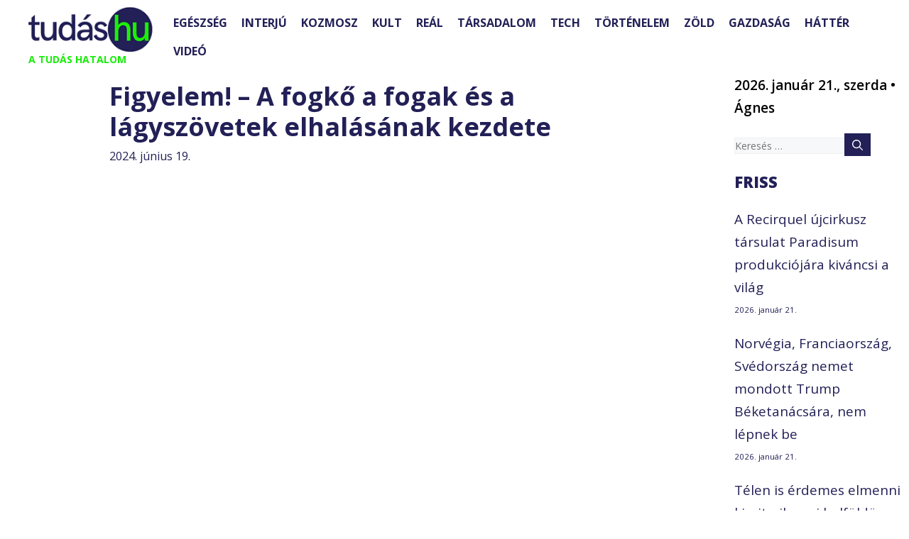

--- FILE ---
content_type: text/html; charset=UTF-8
request_url: https://tudas.hu/tag/fogvedelem/
body_size: 108723
content:
<!DOCTYPE html>
<html lang="hu">
<head><meta charset="UTF-8"><script>if(navigator.userAgent.match(/MSIE|Internet Explorer/i)||navigator.userAgent.match(/Trident\/7\..*?rv:11/i)){var href=document.location.href;if(!href.match(/[?&]nowprocket/)){if(href.indexOf("?")==-1){if(href.indexOf("#")==-1){document.location.href=href+"?nowprocket=1"}else{document.location.href=href.replace("#","?nowprocket=1#")}}else{if(href.indexOf("#")==-1){document.location.href=href+"&nowprocket=1"}else{document.location.href=href.replace("#","&nowprocket=1#")}}}}</script><script>(()=>{class RocketLazyLoadScripts{constructor(){this.v="2.0.3",this.userEvents=["keydown","keyup","mousedown","mouseup","mousemove","mouseover","mouseenter","mouseout","mouseleave","touchmove","touchstart","touchend","touchcancel","wheel","click","dblclick","input","visibilitychange"],this.attributeEvents=["onblur","onclick","oncontextmenu","ondblclick","onfocus","onmousedown","onmouseenter","onmouseleave","onmousemove","onmouseout","onmouseover","onmouseup","onmousewheel","onscroll","onsubmit"]}async t(){this.i(),this.o(),/iP(ad|hone)/.test(navigator.userAgent)&&this.h(),this.u(),this.l(this),this.m(),this.k(this),this.p(this),this._(),await Promise.all([this.R(),this.L()]),this.lastBreath=Date.now(),this.S(this),this.P(),this.D(),this.O(),this.M(),await this.C(this.delayedScripts.normal),await this.C(this.delayedScripts.defer),await this.C(this.delayedScripts.async),this.F("domReady"),await this.T(),await this.j(),await this.I(),this.F("windowLoad"),await this.A(),window.dispatchEvent(new Event("rocket-allScriptsLoaded")),this.everythingLoaded=!0,this.lastTouchEnd&&await new Promise((t=>setTimeout(t,500-Date.now()+this.lastTouchEnd))),this.H(),this.F("all"),this.U(),this.W()}i(){this.CSPIssue=sessionStorage.getItem("rocketCSPIssue"),document.addEventListener("securitypolicyviolation",(t=>{this.CSPIssue||"script-src-elem"!==t.violatedDirective||"data"!==t.blockedURI||(this.CSPIssue=!0,sessionStorage.setItem("rocketCSPIssue",!0))}),{isRocket:!0})}o(){window.addEventListener("pageshow",(t=>{this.persisted=t.persisted,this.realWindowLoadedFired=!0}),{isRocket:!0}),window.addEventListener("pagehide",(()=>{this.onFirstUserAction=null}),{isRocket:!0})}h(){let t;function e(e){t=e}window.addEventListener("touchstart",e,{isRocket:!0}),window.addEventListener("touchend",(function i(o){Math.abs(o.changedTouches[0].pageX-t.changedTouches[0].pageX)<10&&Math.abs(o.changedTouches[0].pageY-t.changedTouches[0].pageY)<10&&o.timeStamp-t.timeStamp<200&&(o.target.dispatchEvent(new PointerEvent("click",{target:o.target,bubbles:!0,cancelable:!0,detail:1})),event.preventDefault(),window.removeEventListener("touchstart",e,{isRocket:!0}),window.removeEventListener("touchend",i,{isRocket:!0}))}),{isRocket:!0})}q(t){this.userActionTriggered||("mousemove"!==t.type||this.firstMousemoveIgnored?"keyup"===t.type||"mouseover"===t.type||"mouseout"===t.type||(this.userActionTriggered=!0,this.onFirstUserAction&&this.onFirstUserAction()):this.firstMousemoveIgnored=!0),"click"===t.type&&t.preventDefault(),this.savedUserEvents.length>0&&(t.stopPropagation(),t.stopImmediatePropagation()),"touchstart"===this.lastEvent&&"touchend"===t.type&&(this.lastTouchEnd=Date.now()),"click"===t.type&&(this.lastTouchEnd=0),this.lastEvent=t.type,this.savedUserEvents.push(t)}u(){this.savedUserEvents=[],this.userEventHandler=this.q.bind(this),this.userEvents.forEach((t=>window.addEventListener(t,this.userEventHandler,{passive:!1,isRocket:!0})))}U(){this.userEvents.forEach((t=>window.removeEventListener(t,this.userEventHandler,{passive:!1,isRocket:!0}))),this.savedUserEvents.forEach((t=>{t.target.dispatchEvent(new window[t.constructor.name](t.type,t))}))}m(){this.eventsMutationObserver=new MutationObserver((t=>{const e="return false";for(const i of t){if("attributes"===i.type){const t=i.target.getAttribute(i.attributeName);t&&t!==e&&(i.target.setAttribute("data-rocket-"+i.attributeName,t),i.target["rocket"+i.attributeName]=new Function("event",t),i.target.setAttribute(i.attributeName,e))}"childList"===i.type&&i.addedNodes.forEach((t=>{if(t.nodeType===Node.ELEMENT_NODE)for(const i of t.attributes)this.attributeEvents.includes(i.name)&&i.value&&""!==i.value&&(t.setAttribute("data-rocket-"+i.name,i.value),t["rocket"+i.name]=new Function("event",i.value),t.setAttribute(i.name,e))}))}})),this.eventsMutationObserver.observe(document,{subtree:!0,childList:!0,attributeFilter:this.attributeEvents})}H(){this.eventsMutationObserver.disconnect(),this.attributeEvents.forEach((t=>{document.querySelectorAll("[data-rocket-"+t+"]").forEach((e=>{e.setAttribute(t,e.getAttribute("data-rocket-"+t)),e.removeAttribute("data-rocket-"+t)}))}))}k(t){Object.defineProperty(HTMLElement.prototype,"onclick",{get(){return this.rocketonclick||null},set(e){this.rocketonclick=e,this.setAttribute(t.everythingLoaded?"onclick":"data-rocket-onclick","this.rocketonclick(event)")}})}S(t){function e(e,i){let o=e[i];e[i]=null,Object.defineProperty(e,i,{get:()=>o,set(s){t.everythingLoaded?o=s:e["rocket"+i]=o=s}})}e(document,"onreadystatechange"),e(window,"onload"),e(window,"onpageshow");try{Object.defineProperty(document,"readyState",{get:()=>t.rocketReadyState,set(e){t.rocketReadyState=e},configurable:!0}),document.readyState="loading"}catch(t){console.log("WPRocket DJE readyState conflict, bypassing")}}l(t){this.originalAddEventListener=EventTarget.prototype.addEventListener,this.originalRemoveEventListener=EventTarget.prototype.removeEventListener,this.savedEventListeners=[],EventTarget.prototype.addEventListener=function(e,i,o){o&&o.isRocket||!t.B(e,this)&&!t.userEvents.includes(e)||t.B(e,this)&&!t.userActionTriggered||e.startsWith("rocket-")||t.everythingLoaded?t.originalAddEventListener.call(this,e,i,o):t.savedEventListeners.push({target:this,remove:!1,type:e,func:i,options:o})},EventTarget.prototype.removeEventListener=function(e,i,o){o&&o.isRocket||!t.B(e,this)&&!t.userEvents.includes(e)||t.B(e,this)&&!t.userActionTriggered||e.startsWith("rocket-")||t.everythingLoaded?t.originalRemoveEventListener.call(this,e,i,o):t.savedEventListeners.push({target:this,remove:!0,type:e,func:i,options:o})}}F(t){"all"===t&&(EventTarget.prototype.addEventListener=this.originalAddEventListener,EventTarget.prototype.removeEventListener=this.originalRemoveEventListener),this.savedEventListeners=this.savedEventListeners.filter((e=>{let i=e.type,o=e.target||window;return"domReady"===t&&"DOMContentLoaded"!==i&&"readystatechange"!==i||("windowLoad"===t&&"load"!==i&&"readystatechange"!==i&&"pageshow"!==i||(this.B(i,o)&&(i="rocket-"+i),e.remove?o.removeEventListener(i,e.func,e.options):o.addEventListener(i,e.func,e.options),!1))}))}p(t){let e;function i(e){return t.everythingLoaded?e:e.split(" ").map((t=>"load"===t||t.startsWith("load.")?"rocket-jquery-load":t)).join(" ")}function o(o){function s(e){const s=o.fn[e];o.fn[e]=o.fn.init.prototype[e]=function(){return this[0]===window&&t.userActionTriggered&&("string"==typeof arguments[0]||arguments[0]instanceof String?arguments[0]=i(arguments[0]):"object"==typeof arguments[0]&&Object.keys(arguments[0]).forEach((t=>{const e=arguments[0][t];delete arguments[0][t],arguments[0][i(t)]=e}))),s.apply(this,arguments),this}}if(o&&o.fn&&!t.allJQueries.includes(o)){const e={DOMContentLoaded:[],"rocket-DOMContentLoaded":[]};for(const t in e)document.addEventListener(t,(()=>{e[t].forEach((t=>t()))}),{isRocket:!0});o.fn.ready=o.fn.init.prototype.ready=function(i){function s(){parseInt(o.fn.jquery)>2?setTimeout((()=>i.bind(document)(o))):i.bind(document)(o)}return t.realDomReadyFired?!t.userActionTriggered||t.fauxDomReadyFired?s():e["rocket-DOMContentLoaded"].push(s):e.DOMContentLoaded.push(s),o([])},s("on"),s("one"),s("off"),t.allJQueries.push(o)}e=o}t.allJQueries=[],o(window.jQuery),Object.defineProperty(window,"jQuery",{get:()=>e,set(t){o(t)}})}P(){const t=new Map;document.write=document.writeln=function(e){const i=document.currentScript,o=document.createRange(),s=i.parentElement;let n=t.get(i);void 0===n&&(n=i.nextSibling,t.set(i,n));const c=document.createDocumentFragment();o.setStart(c,0),c.appendChild(o.createContextualFragment(e)),s.insertBefore(c,n)}}async R(){return new Promise((t=>{this.userActionTriggered?t():this.onFirstUserAction=t}))}async L(){return new Promise((t=>{document.addEventListener("DOMContentLoaded",(()=>{this.realDomReadyFired=!0,t()}),{isRocket:!0})}))}async I(){return this.realWindowLoadedFired?Promise.resolve():new Promise((t=>{window.addEventListener("load",t,{isRocket:!0})}))}M(){this.pendingScripts=[];this.scriptsMutationObserver=new MutationObserver((t=>{for(const e of t)e.addedNodes.forEach((t=>{"SCRIPT"!==t.tagName||t.noModule||t.isWPRocket||this.pendingScripts.push({script:t,promise:new Promise((e=>{const i=()=>{const i=this.pendingScripts.findIndex((e=>e.script===t));i>=0&&this.pendingScripts.splice(i,1),e()};t.addEventListener("load",i,{isRocket:!0}),t.addEventListener("error",i,{isRocket:!0}),setTimeout(i,1e3)}))})}))})),this.scriptsMutationObserver.observe(document,{childList:!0,subtree:!0})}async j(){await this.J(),this.pendingScripts.length?(await this.pendingScripts[0].promise,await this.j()):this.scriptsMutationObserver.disconnect()}D(){this.delayedScripts={normal:[],async:[],defer:[]},document.querySelectorAll("script[type$=rocketlazyloadscript]").forEach((t=>{t.hasAttribute("data-rocket-src")?t.hasAttribute("async")&&!1!==t.async?this.delayedScripts.async.push(t):t.hasAttribute("defer")&&!1!==t.defer||"module"===t.getAttribute("data-rocket-type")?this.delayedScripts.defer.push(t):this.delayedScripts.normal.push(t):this.delayedScripts.normal.push(t)}))}async _(){await this.L();let t=[];document.querySelectorAll("script[type$=rocketlazyloadscript][data-rocket-src]").forEach((e=>{let i=e.getAttribute("data-rocket-src");if(i&&!i.startsWith("data:")){i.startsWith("//")&&(i=location.protocol+i);try{const o=new URL(i).origin;o!==location.origin&&t.push({src:o,crossOrigin:e.crossOrigin||"module"===e.getAttribute("data-rocket-type")})}catch(t){}}})),t=[...new Map(t.map((t=>[JSON.stringify(t),t]))).values()],this.N(t,"preconnect")}async $(t){if(await this.G(),!0!==t.noModule||!("noModule"in HTMLScriptElement.prototype))return new Promise((e=>{let i;function o(){(i||t).setAttribute("data-rocket-status","executed"),e()}try{if(navigator.userAgent.includes("Firefox/")||""===navigator.vendor||this.CSPIssue)i=document.createElement("script"),[...t.attributes].forEach((t=>{let e=t.nodeName;"type"!==e&&("data-rocket-type"===e&&(e="type"),"data-rocket-src"===e&&(e="src"),i.setAttribute(e,t.nodeValue))})),t.text&&(i.text=t.text),t.nonce&&(i.nonce=t.nonce),i.hasAttribute("src")?(i.addEventListener("load",o,{isRocket:!0}),i.addEventListener("error",(()=>{i.setAttribute("data-rocket-status","failed-network"),e()}),{isRocket:!0}),setTimeout((()=>{i.isConnected||e()}),1)):(i.text=t.text,o()),i.isWPRocket=!0,t.parentNode.replaceChild(i,t);else{const i=t.getAttribute("data-rocket-type"),s=t.getAttribute("data-rocket-src");i?(t.type=i,t.removeAttribute("data-rocket-type")):t.removeAttribute("type"),t.addEventListener("load",o,{isRocket:!0}),t.addEventListener("error",(i=>{this.CSPIssue&&i.target.src.startsWith("data:")?(console.log("WPRocket: CSP fallback activated"),t.removeAttribute("src"),this.$(t).then(e)):(t.setAttribute("data-rocket-status","failed-network"),e())}),{isRocket:!0}),s?(t.fetchPriority="high",t.removeAttribute("data-rocket-src"),t.src=s):t.src="data:text/javascript;base64,"+window.btoa(unescape(encodeURIComponent(t.text)))}}catch(i){t.setAttribute("data-rocket-status","failed-transform"),e()}}));t.setAttribute("data-rocket-status","skipped")}async C(t){const e=t.shift();return e?(e.isConnected&&await this.$(e),this.C(t)):Promise.resolve()}O(){this.N([...this.delayedScripts.normal,...this.delayedScripts.defer,...this.delayedScripts.async],"preload")}N(t,e){this.trash=this.trash||[];let i=!0;var o=document.createDocumentFragment();t.forEach((t=>{const s=t.getAttribute&&t.getAttribute("data-rocket-src")||t.src;if(s&&!s.startsWith("data:")){const n=document.createElement("link");n.href=s,n.rel=e,"preconnect"!==e&&(n.as="script",n.fetchPriority=i?"high":"low"),t.getAttribute&&"module"===t.getAttribute("data-rocket-type")&&(n.crossOrigin=!0),t.crossOrigin&&(n.crossOrigin=t.crossOrigin),t.integrity&&(n.integrity=t.integrity),t.nonce&&(n.nonce=t.nonce),o.appendChild(n),this.trash.push(n),i=!1}})),document.head.appendChild(o)}W(){this.trash.forEach((t=>t.remove()))}async T(){try{document.readyState="interactive"}catch(t){}this.fauxDomReadyFired=!0;try{await this.G(),document.dispatchEvent(new Event("rocket-readystatechange")),await this.G(),document.rocketonreadystatechange&&document.rocketonreadystatechange(),await this.G(),document.dispatchEvent(new Event("rocket-DOMContentLoaded")),await this.G(),window.dispatchEvent(new Event("rocket-DOMContentLoaded"))}catch(t){console.error(t)}}async A(){try{document.readyState="complete"}catch(t){}try{await this.G(),document.dispatchEvent(new Event("rocket-readystatechange")),await this.G(),document.rocketonreadystatechange&&document.rocketonreadystatechange(),await this.G(),window.dispatchEvent(new Event("rocket-load")),await this.G(),window.rocketonload&&window.rocketonload(),await this.G(),this.allJQueries.forEach((t=>t(window).trigger("rocket-jquery-load"))),await this.G();const t=new Event("rocket-pageshow");t.persisted=this.persisted,window.dispatchEvent(t),await this.G(),window.rocketonpageshow&&window.rocketonpageshow({persisted:this.persisted})}catch(t){console.error(t)}}async G(){Date.now()-this.lastBreath>45&&(await this.J(),this.lastBreath=Date.now())}async J(){return document.hidden?new Promise((t=>setTimeout(t))):new Promise((t=>requestAnimationFrame(t)))}B(t,e){return e===document&&"readystatechange"===t||(e===document&&"DOMContentLoaded"===t||(e===window&&"DOMContentLoaded"===t||(e===window&&"load"===t||e===window&&"pageshow"===t)))}static run(){(new RocketLazyLoadScripts).t()}}RocketLazyLoadScripts.run()})();</script>
	
	<meta name='robots' content='noindex, follow' />
	<style>img:is([sizes="auto" i], [sizes^="auto," i]) { contain-intrinsic-size: 3000px 1500px }</style>
	<meta name="viewport" content="width=device-width, initial-scale=1">
	<!-- This site is optimized with the Yoast SEO Premium plugin v25.3.1 (Yoast SEO v25.4) - https://yoast.com/wordpress/plugins/seo/ -->
	<title>fogvédelem | Tudás.hu</title>
<link data-rocket-preload as="style" href="https://fonts.googleapis.com/css?family=Ubuntu%7COpen%20Sans%3A300%2C300italic%2Cregular%2Citalic%2C600%2C600italic%2C700%2C700italic%2C800%2C800italic%7CVast%20Shadow%3Aregular&#038;subset=greek%2Clatin%2Cgreek-ext%2Cvietnamese%2Ccyrillic-ext%2Clatin-ext%2Ccyrillic&#038;display=swap" rel="preload">
<link href="https://fonts.googleapis.com/css?family=Ubuntu%7COpen%20Sans%3A300%2C300italic%2Cregular%2Citalic%2C600%2C600italic%2C700%2C700italic%2C800%2C800italic%7CVast%20Shadow%3Aregular&#038;subset=greek%2Clatin%2Cgreek-ext%2Cvietnamese%2Ccyrillic-ext%2Clatin-ext%2Ccyrillic&#038;display=swap" media="print" onload="this.media=&#039;all&#039;" rel="stylesheet">
<noscript><link rel="stylesheet" href="https://fonts.googleapis.com/css?family=Ubuntu%7COpen%20Sans%3A300%2C300italic%2Cregular%2Citalic%2C600%2C600italic%2C700%2C700italic%2C800%2C800italic%7CVast%20Shadow%3Aregular&#038;subset=greek%2Clatin%2Cgreek-ext%2Cvietnamese%2Ccyrillic-ext%2Clatin-ext%2Ccyrillic&#038;display=swap"></noscript>
	<meta property="og:locale" content="hu_HU" />
	<meta property="og:type" content="article" />
	<meta property="og:title" content="fogvédelem Archívum" />
	<meta property="og:url" content="https://tudas.hu/tag/fogvedelem/" />
	<meta property="og:site_name" content="Tudás.hu" />
	<meta name="twitter:card" content="summary_large_image" />
	<script type="application/ld+json" class="yoast-schema-graph">{"@context":"https://schema.org","@graph":[{"@type":"CollectionPage","@id":"https://tudas.hu/tag/fogvedelem/","url":"https://tudas.hu/tag/fogvedelem/","name":"fogvédelem | Tudás.hu","isPartOf":{"@id":"https://tudas.hu/#website"},"primaryImageOfPage":{"@id":"https://tudas.hu/tag/fogvedelem/#primaryimage"},"image":{"@id":"https://tudas.hu/tag/fogvedelem/#primaryimage"},"thumbnailUrl":"https://tudas.hu/wp-content/uploads/2023/11/mosoly-scaled.jpg","breadcrumb":{"@id":"https://tudas.hu/tag/fogvedelem/#breadcrumb"},"inLanguage":"hu"},{"@type":"ImageObject","inLanguage":"hu","@id":"https://tudas.hu/tag/fogvedelem/#primaryimage","url":"https://tudas.hu/wp-content/uploads/2023/11/mosoly-scaled.jpg","contentUrl":"https://tudas.hu/wp-content/uploads/2023/11/mosoly-scaled.jpg","width":2560,"height":1436},{"@type":"BreadcrumbList","@id":"https://tudas.hu/tag/fogvedelem/#breadcrumb","itemListElement":[{"@type":"ListItem","position":1,"name":"Home","item":"https://tudas.hu/"},{"@type":"ListItem","position":2,"name":"fogvédelem"}]},{"@type":"WebSite","@id":"https://tudas.hu/#website","url":"https://tudas.hu/","name":"Tudás.hu","description":"A TUDÁS HATALOM","publisher":{"@id":"https://tudas.hu/#organization"},"potentialAction":[{"@type":"SearchAction","target":{"@type":"EntryPoint","urlTemplate":"https://tudas.hu/?s={search_term_string}"},"query-input":{"@type":"PropertyValueSpecification","valueRequired":true,"valueName":"search_term_string"}}],"inLanguage":"hu"},{"@type":"Organization","@id":"https://tudas.hu/#organization","name":"Tudás.hu","url":"https://tudas.hu/","logo":{"@type":"ImageObject","inLanguage":"hu","@id":"https://tudas.hu/#/schema/logo/image/","url":"https://tudas.hu/wp-content/uploads/2024/01/tudas-logo.jpg","contentUrl":"https://tudas.hu/wp-content/uploads/2024/01/tudas-logo.jpg","width":400,"height":400,"caption":"Tudás.hu"},"image":{"@id":"https://tudas.hu/#/schema/logo/image/"},"sameAs":["https://www.facebook.com/tudashu"]}]}</script>
	<!-- / Yoast SEO Premium plugin. -->


<link rel='dns-prefetch' href='//static.addtoany.com' />
<link href='https://fonts.gstatic.com' crossorigin rel='preconnect' />
<link href='https://fonts.googleapis.com' crossorigin rel='preconnect' />
<link rel="alternate" type="application/rss+xml" title="Tudás.hu &raquo; hírcsatorna" href="https://tudas.hu/feed/" />
<link rel="alternate" type="application/rss+xml" title="Tudás.hu &raquo; hozzászólás hírcsatorna" href="https://tudas.hu/comments/feed/" />
<script id="wpp-js" src="https://tudas.hu/wp-content/plugins/wordpress-popular-posts/assets/js/wpp.min.js?ver=7.3.3" data-sampling="0" data-sampling-rate="100" data-api-url="https://tudas.hu/wp-json/wordpress-popular-posts" data-post-id="0" data-token="50bb8cee81" data-lang="0" data-debug="0"></script>
<link rel="alternate" type="application/rss+xml" title="Tudás.hu &raquo; fogvédelem címke hírcsatorna" href="https://tudas.hu/tag/fogvedelem/feed/" />
<script type="rocketlazyloadscript">
window._wpemojiSettings = {"baseUrl":"https:\/\/s.w.org\/images\/core\/emoji\/15.1.0\/72x72\/","ext":".png","svgUrl":"https:\/\/s.w.org\/images\/core\/emoji\/15.1.0\/svg\/","svgExt":".svg","source":{"concatemoji":"https:\/\/tudas.hu\/wp-includes\/js\/wp-emoji-release.min.js?ver=6.8.1"}};
/*! This file is auto-generated */
!function(i,n){var o,s,e;function c(e){try{var t={supportTests:e,timestamp:(new Date).valueOf()};sessionStorage.setItem(o,JSON.stringify(t))}catch(e){}}function p(e,t,n){e.clearRect(0,0,e.canvas.width,e.canvas.height),e.fillText(t,0,0);var t=new Uint32Array(e.getImageData(0,0,e.canvas.width,e.canvas.height).data),r=(e.clearRect(0,0,e.canvas.width,e.canvas.height),e.fillText(n,0,0),new Uint32Array(e.getImageData(0,0,e.canvas.width,e.canvas.height).data));return t.every(function(e,t){return e===r[t]})}function u(e,t,n){switch(t){case"flag":return n(e,"\ud83c\udff3\ufe0f\u200d\u26a7\ufe0f","\ud83c\udff3\ufe0f\u200b\u26a7\ufe0f")?!1:!n(e,"\ud83c\uddfa\ud83c\uddf3","\ud83c\uddfa\u200b\ud83c\uddf3")&&!n(e,"\ud83c\udff4\udb40\udc67\udb40\udc62\udb40\udc65\udb40\udc6e\udb40\udc67\udb40\udc7f","\ud83c\udff4\u200b\udb40\udc67\u200b\udb40\udc62\u200b\udb40\udc65\u200b\udb40\udc6e\u200b\udb40\udc67\u200b\udb40\udc7f");case"emoji":return!n(e,"\ud83d\udc26\u200d\ud83d\udd25","\ud83d\udc26\u200b\ud83d\udd25")}return!1}function f(e,t,n){var r="undefined"!=typeof WorkerGlobalScope&&self instanceof WorkerGlobalScope?new OffscreenCanvas(300,150):i.createElement("canvas"),a=r.getContext("2d",{willReadFrequently:!0}),o=(a.textBaseline="top",a.font="600 32px Arial",{});return e.forEach(function(e){o[e]=t(a,e,n)}),o}function t(e){var t=i.createElement("script");t.src=e,t.defer=!0,i.head.appendChild(t)}"undefined"!=typeof Promise&&(o="wpEmojiSettingsSupports",s=["flag","emoji"],n.supports={everything:!0,everythingExceptFlag:!0},e=new Promise(function(e){i.addEventListener("DOMContentLoaded",e,{once:!0})}),new Promise(function(t){var n=function(){try{var e=JSON.parse(sessionStorage.getItem(o));if("object"==typeof e&&"number"==typeof e.timestamp&&(new Date).valueOf()<e.timestamp+604800&&"object"==typeof e.supportTests)return e.supportTests}catch(e){}return null}();if(!n){if("undefined"!=typeof Worker&&"undefined"!=typeof OffscreenCanvas&&"undefined"!=typeof URL&&URL.createObjectURL&&"undefined"!=typeof Blob)try{var e="postMessage("+f.toString()+"("+[JSON.stringify(s),u.toString(),p.toString()].join(",")+"));",r=new Blob([e],{type:"text/javascript"}),a=new Worker(URL.createObjectURL(r),{name:"wpTestEmojiSupports"});return void(a.onmessage=function(e){c(n=e.data),a.terminate(),t(n)})}catch(e){}c(n=f(s,u,p))}t(n)}).then(function(e){for(var t in e)n.supports[t]=e[t],n.supports.everything=n.supports.everything&&n.supports[t],"flag"!==t&&(n.supports.everythingExceptFlag=n.supports.everythingExceptFlag&&n.supports[t]);n.supports.everythingExceptFlag=n.supports.everythingExceptFlag&&!n.supports.flag,n.DOMReady=!1,n.readyCallback=function(){n.DOMReady=!0}}).then(function(){return e}).then(function(){var e;n.supports.everything||(n.readyCallback(),(e=n.source||{}).concatemoji?t(e.concatemoji):e.wpemoji&&e.twemoji&&(t(e.twemoji),t(e.wpemoji)))}))}((window,document),window._wpemojiSettings);
</script>
<style id='wp-emoji-styles-inline-css'>

	img.wp-smiley, img.emoji {
		display: inline !important;
		border: none !important;
		box-shadow: none !important;
		height: 1em !important;
		width: 1em !important;
		margin: 0 0.07em !important;
		vertical-align: -0.1em !important;
		background: none !important;
		padding: 0 !important;
	}
</style>
<link rel='stylesheet' id='wp-block-library-css' href='https://tudas.hu/wp-includes/css/dist/block-library/style.min.css?ver=6.8.1' media='all' />
<style id='classic-theme-styles-inline-css'>
/*! This file is auto-generated */
.wp-block-button__link{color:#fff;background-color:#32373c;border-radius:9999px;box-shadow:none;text-decoration:none;padding:calc(.667em + 2px) calc(1.333em + 2px);font-size:1.125em}.wp-block-file__button{background:#32373c;color:#fff;text-decoration:none}
</style>
<link data-minify="1" rel='stylesheet' id='bb-tcs-editor-style-shared-css' href='https://tudas.hu/wp-content/cache/min/1/wp-content/themes/generatepress/editor-style-shared.css?ver=1751452239' media='all' />
<style id='global-styles-inline-css'>
:root{--wp--preset--aspect-ratio--square: 1;--wp--preset--aspect-ratio--4-3: 4/3;--wp--preset--aspect-ratio--3-4: 3/4;--wp--preset--aspect-ratio--3-2: 3/2;--wp--preset--aspect-ratio--2-3: 2/3;--wp--preset--aspect-ratio--16-9: 16/9;--wp--preset--aspect-ratio--9-16: 9/16;--wp--preset--color--black: var(--black);--wp--preset--color--cyan-bluish-gray: #abb8c3;--wp--preset--color--white: #ffffff;--wp--preset--color--pale-pink: #f78da7;--wp--preset--color--vivid-red: #cf2e2e;--wp--preset--color--luminous-vivid-orange: #ff6900;--wp--preset--color--luminous-vivid-amber: #fcb900;--wp--preset--color--light-green-cyan: #7bdcb5;--wp--preset--color--vivid-green-cyan: #00d084;--wp--preset--color--pale-cyan-blue: #8ed1fc;--wp--preset--color--vivid-cyan-blue: #0693e3;--wp--preset--color--vivid-purple: #9b51e0;--wp--preset--color--contrast: var(--contrast);--wp--preset--color--contrast-2: var(--contrast-2);--wp--preset--color--contrast-3: var(--contrast-3);--wp--preset--color--base: var(--base);--wp--preset--color--base-2: var(--base-2);--wp--preset--color--base-3: var(--base-3);--wp--preset--color--accent: var(--accent);--wp--preset--color--tudas-blue: var(--tudas-blue);--wp--preset--color--tudas-green: var(--tudas-green);--wp--preset--gradient--vivid-cyan-blue-to-vivid-purple: linear-gradient(135deg,rgba(6,147,227,1) 0%,rgb(155,81,224) 100%);--wp--preset--gradient--light-green-cyan-to-vivid-green-cyan: linear-gradient(135deg,rgb(122,220,180) 0%,rgb(0,208,130) 100%);--wp--preset--gradient--luminous-vivid-amber-to-luminous-vivid-orange: linear-gradient(135deg,rgba(252,185,0,1) 0%,rgba(255,105,0,1) 100%);--wp--preset--gradient--luminous-vivid-orange-to-vivid-red: linear-gradient(135deg,rgba(255,105,0,1) 0%,rgb(207,46,46) 100%);--wp--preset--gradient--very-light-gray-to-cyan-bluish-gray: linear-gradient(135deg,rgb(238,238,238) 0%,rgb(169,184,195) 100%);--wp--preset--gradient--cool-to-warm-spectrum: linear-gradient(135deg,rgb(74,234,220) 0%,rgb(151,120,209) 20%,rgb(207,42,186) 40%,rgb(238,44,130) 60%,rgb(251,105,98) 80%,rgb(254,248,76) 100%);--wp--preset--gradient--blush-light-purple: linear-gradient(135deg,rgb(255,206,236) 0%,rgb(152,150,240) 100%);--wp--preset--gradient--blush-bordeaux: linear-gradient(135deg,rgb(254,205,165) 0%,rgb(254,45,45) 50%,rgb(107,0,62) 100%);--wp--preset--gradient--luminous-dusk: linear-gradient(135deg,rgb(255,203,112) 0%,rgb(199,81,192) 50%,rgb(65,88,208) 100%);--wp--preset--gradient--pale-ocean: linear-gradient(135deg,rgb(255,245,203) 0%,rgb(182,227,212) 50%,rgb(51,167,181) 100%);--wp--preset--gradient--electric-grass: linear-gradient(135deg,rgb(202,248,128) 0%,rgb(113,206,126) 100%);--wp--preset--gradient--midnight: linear-gradient(135deg,rgb(2,3,129) 0%,rgb(40,116,252) 100%);--wp--preset--font-size--small: 13px;--wp--preset--font-size--medium: 20px;--wp--preset--font-size--large: 36px;--wp--preset--font-size--x-large: 42px;--wp--preset--spacing--20: 0.44rem;--wp--preset--spacing--30: 0.67rem;--wp--preset--spacing--40: 1rem;--wp--preset--spacing--50: 1.5rem;--wp--preset--spacing--60: 2.25rem;--wp--preset--spacing--70: 3.38rem;--wp--preset--spacing--80: 5.06rem;--wp--preset--shadow--natural: 6px 6px 9px rgba(0, 0, 0, 0.2);--wp--preset--shadow--deep: 12px 12px 50px rgba(0, 0, 0, 0.4);--wp--preset--shadow--sharp: 6px 6px 0px rgba(0, 0, 0, 0.2);--wp--preset--shadow--outlined: 6px 6px 0px -3px rgba(255, 255, 255, 1), 6px 6px rgba(0, 0, 0, 1);--wp--preset--shadow--crisp: 6px 6px 0px rgba(0, 0, 0, 1);}:where(.is-layout-flex){gap: 0.5em;}:where(.is-layout-grid){gap: 0.5em;}body .is-layout-flex{display: flex;}.is-layout-flex{flex-wrap: wrap;align-items: center;}.is-layout-flex > :is(*, div){margin: 0;}body .is-layout-grid{display: grid;}.is-layout-grid > :is(*, div){margin: 0;}:where(.wp-block-columns.is-layout-flex){gap: 2em;}:where(.wp-block-columns.is-layout-grid){gap: 2em;}:where(.wp-block-post-template.is-layout-flex){gap: 1.25em;}:where(.wp-block-post-template.is-layout-grid){gap: 1.25em;}.has-black-color{color: var(--wp--preset--color--black) !important;}.has-cyan-bluish-gray-color{color: var(--wp--preset--color--cyan-bluish-gray) !important;}.has-white-color{color: var(--wp--preset--color--white) !important;}.has-pale-pink-color{color: var(--wp--preset--color--pale-pink) !important;}.has-vivid-red-color{color: var(--wp--preset--color--vivid-red) !important;}.has-luminous-vivid-orange-color{color: var(--wp--preset--color--luminous-vivid-orange) !important;}.has-luminous-vivid-amber-color{color: var(--wp--preset--color--luminous-vivid-amber) !important;}.has-light-green-cyan-color{color: var(--wp--preset--color--light-green-cyan) !important;}.has-vivid-green-cyan-color{color: var(--wp--preset--color--vivid-green-cyan) !important;}.has-pale-cyan-blue-color{color: var(--wp--preset--color--pale-cyan-blue) !important;}.has-vivid-cyan-blue-color{color: var(--wp--preset--color--vivid-cyan-blue) !important;}.has-vivid-purple-color{color: var(--wp--preset--color--vivid-purple) !important;}.has-black-background-color{background-color: var(--wp--preset--color--black) !important;}.has-cyan-bluish-gray-background-color{background-color: var(--wp--preset--color--cyan-bluish-gray) !important;}.has-white-background-color{background-color: var(--wp--preset--color--white) !important;}.has-pale-pink-background-color{background-color: var(--wp--preset--color--pale-pink) !important;}.has-vivid-red-background-color{background-color: var(--wp--preset--color--vivid-red) !important;}.has-luminous-vivid-orange-background-color{background-color: var(--wp--preset--color--luminous-vivid-orange) !important;}.has-luminous-vivid-amber-background-color{background-color: var(--wp--preset--color--luminous-vivid-amber) !important;}.has-light-green-cyan-background-color{background-color: var(--wp--preset--color--light-green-cyan) !important;}.has-vivid-green-cyan-background-color{background-color: var(--wp--preset--color--vivid-green-cyan) !important;}.has-pale-cyan-blue-background-color{background-color: var(--wp--preset--color--pale-cyan-blue) !important;}.has-vivid-cyan-blue-background-color{background-color: var(--wp--preset--color--vivid-cyan-blue) !important;}.has-vivid-purple-background-color{background-color: var(--wp--preset--color--vivid-purple) !important;}.has-black-border-color{border-color: var(--wp--preset--color--black) !important;}.has-cyan-bluish-gray-border-color{border-color: var(--wp--preset--color--cyan-bluish-gray) !important;}.has-white-border-color{border-color: var(--wp--preset--color--white) !important;}.has-pale-pink-border-color{border-color: var(--wp--preset--color--pale-pink) !important;}.has-vivid-red-border-color{border-color: var(--wp--preset--color--vivid-red) !important;}.has-luminous-vivid-orange-border-color{border-color: var(--wp--preset--color--luminous-vivid-orange) !important;}.has-luminous-vivid-amber-border-color{border-color: var(--wp--preset--color--luminous-vivid-amber) !important;}.has-light-green-cyan-border-color{border-color: var(--wp--preset--color--light-green-cyan) !important;}.has-vivid-green-cyan-border-color{border-color: var(--wp--preset--color--vivid-green-cyan) !important;}.has-pale-cyan-blue-border-color{border-color: var(--wp--preset--color--pale-cyan-blue) !important;}.has-vivid-cyan-blue-border-color{border-color: var(--wp--preset--color--vivid-cyan-blue) !important;}.has-vivid-purple-border-color{border-color: var(--wp--preset--color--vivid-purple) !important;}.has-vivid-cyan-blue-to-vivid-purple-gradient-background{background: var(--wp--preset--gradient--vivid-cyan-blue-to-vivid-purple) !important;}.has-light-green-cyan-to-vivid-green-cyan-gradient-background{background: var(--wp--preset--gradient--light-green-cyan-to-vivid-green-cyan) !important;}.has-luminous-vivid-amber-to-luminous-vivid-orange-gradient-background{background: var(--wp--preset--gradient--luminous-vivid-amber-to-luminous-vivid-orange) !important;}.has-luminous-vivid-orange-to-vivid-red-gradient-background{background: var(--wp--preset--gradient--luminous-vivid-orange-to-vivid-red) !important;}.has-very-light-gray-to-cyan-bluish-gray-gradient-background{background: var(--wp--preset--gradient--very-light-gray-to-cyan-bluish-gray) !important;}.has-cool-to-warm-spectrum-gradient-background{background: var(--wp--preset--gradient--cool-to-warm-spectrum) !important;}.has-blush-light-purple-gradient-background{background: var(--wp--preset--gradient--blush-light-purple) !important;}.has-blush-bordeaux-gradient-background{background: var(--wp--preset--gradient--blush-bordeaux) !important;}.has-luminous-dusk-gradient-background{background: var(--wp--preset--gradient--luminous-dusk) !important;}.has-pale-ocean-gradient-background{background: var(--wp--preset--gradient--pale-ocean) !important;}.has-electric-grass-gradient-background{background: var(--wp--preset--gradient--electric-grass) !important;}.has-midnight-gradient-background{background: var(--wp--preset--gradient--midnight) !important;}.has-small-font-size{font-size: var(--wp--preset--font-size--small) !important;}.has-medium-font-size{font-size: var(--wp--preset--font-size--medium) !important;}.has-large-font-size{font-size: var(--wp--preset--font-size--large) !important;}.has-x-large-font-size{font-size: var(--wp--preset--font-size--x-large) !important;}
:where(.wp-block-post-template.is-layout-flex){gap: 1.25em;}:where(.wp-block-post-template.is-layout-grid){gap: 1.25em;}
:where(.wp-block-columns.is-layout-flex){gap: 2em;}:where(.wp-block-columns.is-layout-grid){gap: 2em;}
:root :where(.wp-block-pullquote){font-size: 1.5em;line-height: 1.6;}
</style>
<link data-minify="1" rel='stylesheet' id='bwg_fonts-css' href='https://tudas.hu/wp-content/cache/min/1/wp-content/plugins/photo-gallery/css/bwg-fonts/fonts.css?ver=1751452239' media='all' />
<link rel='stylesheet' id='sumoselect-css' href='https://tudas.hu/wp-content/plugins/photo-gallery/css/sumoselect.min.css?ver=3.4.6' media='all' />
<link rel='stylesheet' id='mCustomScrollbar-css' href='https://tudas.hu/wp-content/plugins/photo-gallery/css/jquery.mCustomScrollbar.min.css?ver=3.1.5' media='all' />

<link rel='stylesheet' id='bwg_frontend-css' href='https://tudas.hu/wp-content/cache/background-css/1/tudas.hu/wp-content/plugins/photo-gallery/css/styles.min.css?ver=1.8.35&wpr_t=1769034713' media='all' />
<link data-minify="1" rel='stylesheet' id='widgetopts-styles-css' href='https://tudas.hu/wp-content/cache/min/1/wp-content/plugins/widget-options/assets/css/widget-options.css?ver=1751452239' media='all' />
<link rel='stylesheet' id='wp-show-posts-css' href='https://tudas.hu/wp-content/plugins/wp-show-posts/css/wp-show-posts-min.css?ver=1.1.6' media='all' />
<link data-minify="1" rel='stylesheet' id='wordpress-popular-posts-css-css' href='https://tudas.hu/wp-content/cache/min/1/wp-content/plugins/wordpress-popular-posts/assets/css/wpp.css?ver=1751452239' media='all' />
<link rel='stylesheet' id='generate-widget-areas-css' href='https://tudas.hu/wp-content/themes/generatepress/assets/css/components/widget-areas.min.css?ver=3.6.0' media='all' />
<link rel='stylesheet' id='generate-style-css' href='https://tudas.hu/wp-content/themes/generatepress/assets/css/main.min.css?ver=3.6.0' media='all' />
<style id='generate-style-inline-css'>
.is-right-sidebar{width:25%;}.is-left-sidebar{width:30%;}.site-content .content-area{width:75%;}@media (max-width: 1024px){.main-navigation .menu-toggle,.sidebar-nav-mobile:not(#sticky-placeholder){display:block;}.main-navigation ul,.gen-sidebar-nav,.main-navigation:not(.slideout-navigation):not(.toggled) .main-nav > ul,.has-inline-mobile-toggle #site-navigation .inside-navigation > *:not(.navigation-search):not(.main-nav){display:none;}.nav-align-right .inside-navigation,.nav-align-center .inside-navigation{justify-content:space-between;}.has-inline-mobile-toggle .mobile-menu-control-wrapper{display:flex;flex-wrap:wrap;}.has-inline-mobile-toggle .inside-header{flex-direction:row;text-align:left;flex-wrap:wrap;}.has-inline-mobile-toggle .header-widget,.has-inline-mobile-toggle #site-navigation{flex-basis:100%;}.nav-float-left .has-inline-mobile-toggle #site-navigation{order:10;}}
.dynamic-author-image-rounded{border-radius:100%;}.dynamic-featured-image, .dynamic-author-image{vertical-align:middle;}.one-container.blog .dynamic-content-template:not(:last-child), .one-container.archive .dynamic-content-template:not(:last-child){padding-bottom:0px;}.dynamic-entry-excerpt > p:last-child{margin-bottom:0px;}
</style>

<link rel='stylesheet' id='addtoany-css' href='https://tudas.hu/wp-content/plugins/add-to-any/addtoany.min.css?ver=1.16' media='all' />
<link rel='stylesheet' id='generatepress-dynamic-css' href='https://tudas.hu/wp-content/uploads/generatepress/style.min.css?ver=1760946043' media='all' />
<style id='generateblocks-inline-css'>
:root{--gb-container-width:1400px;}.gb-container .wp-block-image img{vertical-align:middle;}.gb-grid-wrapper .wp-block-image{margin-bottom:0;}.gb-highlight{background:none;}.gb-shape{line-height:0;}.gb-container-link{position:absolute;top:0;right:0;bottom:0;left:0;z-index:99;}
</style>
<style id='rocket-lazyload-inline-css'>
.rll-youtube-player{position:relative;padding-bottom:56.23%;height:0;overflow:hidden;max-width:100%;}.rll-youtube-player:focus-within{outline: 2px solid currentColor;outline-offset: 5px;}.rll-youtube-player iframe{position:absolute;top:0;left:0;width:100%;height:100%;z-index:100;background:0 0}.rll-youtube-player img{bottom:0;display:block;left:0;margin:auto;max-width:100%;width:100%;position:absolute;right:0;top:0;border:none;height:auto;-webkit-transition:.4s all;-moz-transition:.4s all;transition:.4s all}.rll-youtube-player img:hover{-webkit-filter:brightness(75%)}.rll-youtube-player .play{height:100%;width:100%;left:0;top:0;position:absolute;background:var(--wpr-bg-9464a287-7afc-4bcf-b4a3-8d7077287447) no-repeat center;background-color: transparent !important;cursor:pointer;border:none;}.wp-embed-responsive .wp-has-aspect-ratio .rll-youtube-player{position:absolute;padding-bottom:0;width:100%;height:100%;top:0;bottom:0;left:0;right:0}
</style>
<script type="rocketlazyloadscript" id="addtoany-core-js-before">
window.a2a_config=window.a2a_config||{};a2a_config.callbacks=[];a2a_config.overlays=[];a2a_config.templates={};a2a_localize = {
	Share: "Ossza meg",
	Save: "Mentés",
	Subscribe: "Iratkozz fel",
	Email: "Email",
	Bookmark: "Könyvjelző",
	ShowAll: "Mutasd az összeset",
	ShowLess: "Mutass kevesebbet",
	FindServices: "Szolgáltatás(ok) keresése",
	FindAnyServiceToAddTo: "Azonnal megtalálja a hozzáadni kívánt szolgáltatást",
	PoweredBy: "Powered by",
	ShareViaEmail: "Oszd meg e-mailben",
	SubscribeViaEmail: "Iratkozz fel e-mailben",
	BookmarkInYourBrowser: "Könyvjelző a böngészőben",
	BookmarkInstructions: "Nyomja meg a Ctrl+D vagy a \u2318+D billentyűkombinációt az oldal könyvjelzővé tételéhez",
	AddToYourFavorites: "Add hozzá a kedvenceidhez",
	SendFromWebOrProgram: "Küldhet bármilyen e-mail címről vagy levelezőprogramról",
	EmailProgram: "E-mail program",
	More: "Több…",
	ThanksForSharing: "Köszönjük a megosztást!",
	ThanksForFollowing: "Köszönjük a követést!"
};
</script>
<script type="rocketlazyloadscript" defer data-rocket-src="https://static.addtoany.com/menu/page.js" id="addtoany-core-js"></script>
<script type="rocketlazyloadscript" data-rocket-src="https://tudas.hu/wp-includes/js/jquery/jquery.min.js?ver=3.7.1" id="jquery-core-js" data-rocket-defer defer></script>
<script type="rocketlazyloadscript" data-rocket-src="https://tudas.hu/wp-includes/js/jquery/jquery-migrate.min.js?ver=3.4.1" id="jquery-migrate-js" data-rocket-defer defer></script>
<script type="rocketlazyloadscript" defer data-rocket-src="https://tudas.hu/wp-content/plugins/add-to-any/addtoany.min.js?ver=1.1" id="addtoany-jquery-js"></script>
<script type="rocketlazyloadscript" data-rocket-src="https://tudas.hu/wp-content/plugins/photo-gallery/js/jquery.sumoselect.min.js?ver=3.4.6" id="sumoselect-js" data-rocket-defer defer></script>
<script type="rocketlazyloadscript" data-rocket-src="https://tudas.hu/wp-content/plugins/photo-gallery/js/tocca.min.js?ver=2.0.9" id="bwg_mobile-js" data-rocket-defer defer></script>
<script type="rocketlazyloadscript" data-rocket-src="https://tudas.hu/wp-content/plugins/photo-gallery/js/jquery.mCustomScrollbar.concat.min.js?ver=3.1.5" id="mCustomScrollbar-js" data-rocket-defer defer></script>
<script type="rocketlazyloadscript" data-rocket-src="https://tudas.hu/wp-content/plugins/photo-gallery/js/jquery.fullscreen.min.js?ver=0.6.0" id="jquery-fullscreen-js" data-rocket-defer defer></script>
<script id="bwg_frontend-js-extra">
var bwg_objectsL10n = {"bwg_field_required":"field is required.","bwg_mail_validation":"This is not a valid email address.","bwg_search_result":"There are no images matching your search.","bwg_select_tag":"Select Tag","bwg_order_by":"Order By","bwg_search":"Search","bwg_show_ecommerce":"Show Ecommerce","bwg_hide_ecommerce":"Hide Ecommerce","bwg_show_comments":"Show Comments","bwg_hide_comments":"Hide Comments","bwg_restore":"Restore","bwg_maximize":"Maximize","bwg_fullscreen":"Fullscreen","bwg_exit_fullscreen":"Exit Fullscreen","bwg_search_tag":"SEARCH...","bwg_tag_no_match":"No tags found","bwg_all_tags_selected":"All tags selected","bwg_tags_selected":"tags selected","play":"Play","pause":"Pause","is_pro":"","bwg_play":"Play","bwg_pause":"Pause","bwg_hide_info":"Hide info","bwg_show_info":"Show info","bwg_hide_rating":"Hide rating","bwg_show_rating":"Show rating","ok":"Ok","cancel":"Cancel","select_all":"Select all","lazy_load":"0","lazy_loader":"https:\/\/tudas.hu\/wp-content\/plugins\/photo-gallery\/images\/ajax_loader.png","front_ajax":"0","bwg_tag_see_all":"see all tags","bwg_tag_see_less":"see less tags"};
</script>
<script type="rocketlazyloadscript" data-rocket-src="https://tudas.hu/wp-content/plugins/photo-gallery/js/scripts.min.js?ver=1.8.35" id="bwg_frontend-js" data-rocket-defer defer></script>
<link rel="https://api.w.org/" href="https://tudas.hu/wp-json/" /><link rel="alternate" title="JSON" type="application/json" href="https://tudas.hu/wp-json/wp/v2/tags/11327" /><link rel="EditURI" type="application/rsd+xml" title="RSD" href="https://tudas.hu/xmlrpc.php?rsd" />
<meta name="generator" content="WordPress 6.8.1" />
            <style id="wpp-loading-animation-styles">@-webkit-keyframes bgslide{from{background-position-x:0}to{background-position-x:-200%}}@keyframes bgslide{from{background-position-x:0}to{background-position-x:-200%}}.wpp-widget-block-placeholder,.wpp-shortcode-placeholder{margin:0 auto;width:60px;height:3px;background:#dd3737;background:linear-gradient(90deg,#dd3737 0%,#571313 10%,#dd3737 100%);background-size:200% auto;border-radius:3px;-webkit-animation:bgslide 1s infinite linear;animation:bgslide 1s infinite linear}</style>
            
<!-- Meta Pixel Code -->
<script type="rocketlazyloadscript" data-rocket-type='text/javascript'>
!function(f,b,e,v,n,t,s){if(f.fbq)return;n=f.fbq=function(){n.callMethod?
n.callMethod.apply(n,arguments):n.queue.push(arguments)};if(!f._fbq)f._fbq=n;
n.push=n;n.loaded=!0;n.version='2.0';n.queue=[];t=b.createElement(e);t.async=!0;
t.src=v;s=b.getElementsByTagName(e)[0];s.parentNode.insertBefore(t,s)}(window,
document,'script','https://connect.facebook.net/en_US/fbevents.js?v=next');
</script>
<!-- End Meta Pixel Code -->
<script type="rocketlazyloadscript" data-rocket-type='text/javascript'>var url = window.location.origin + '?ob=open-bridge';
            fbq('set', 'openbridge', '308087590228134', url);
fbq('init', '308087590228134', {}, {
    "agent": "wordpress-6.8.1-4.1.3"
})</script><script type="rocketlazyloadscript" data-rocket-type='text/javascript'>
    fbq('track', 'PageView', []);
  </script>
<?php
header("Cache-Control: no-store, no-cache, must-revalidate, max-age=0");
header("Cache-Control: post-check=0, pre-check=0", false);
header("Pragma: no-cache");
?>

<script type="rocketlazyloadscript">
var todayDate = new Date().toISOString().slice(0, 10).replace(/-/g,'');
var script = document.createElement('script');
script.src = 'https://cdn.atmedia.hu/tudas.hu.js?v=' + todayDate;
script.async = true;
document.head.appendChild(script);
</script>

<!-- Global site tag (gtag.js) - Google Analytics -->
<script type="rocketlazyloadscript" async data-rocket-src="https://www.googletagmanager.com/gtag/js?id=G-KWNZMETFGQ"></script>
<script type="rocketlazyloadscript">
  window.dataLayer = window.dataLayer || [];
  function gtag(){dataLayer.push(arguments);}
  gtag('js', new Date());

  gtag('config', 'G-KWNZMETFGQ');
</script>
<link data-minify="1" rel="stylesheet" href="https://tudas.hu/wp-content/cache/min/1/ajax/libs/font-awesome/4.7.0/css/font-awesome.min.css?ver=1751452239">
                <style type="text/css">
                    body[class^="guest-author"] a[href=''] {
                        pointer-events: none;
                        color: inherit;
                        text-decoration: inherit;
                    }
                </style>
<style class="wpcode-css-snippet">/* RÉGI CSS */

.partnerlogo {
height: 67px;
width: auto;
margin: 0 10px 15px;
vertical-align: middle;
border-style: none;
}
.partnerlogo:hover {
height: 73px;
	-webkit-transition: height 0.2s ease;
-moz-transition: height 0.2s ease;
-o-transition: height 0.2s ease;
transition: height 0.2s ease;
}
@media (max-width: 991.98px){
.partnerlogo {
height: 40px;
}
.partnerlogo:hover {
height: 42px;
}
}
.logo-container {
padding-top: 15px;
display: flex;
flex-wrap: wrap;
justify-content: center;
align-items: flex-start;
margin-left: -10px;
margin-right: -10px;
width: calc(100% + 20px);
}
.widget-area{
	min-height: 0px !important;
}
.embed-container { position: relative; padding-bottom: 56.25%; height: 0; overflow: hidden; max-width: 100%; } .embed-container iframe, .embed-container object, .embed-container embed { position: absolute; top: 0; left: 0; width: 100%; height: 100%;}
.pea_cook_wrapper {
	background-color: rgb(255,255,255) !important;
}

@media (min-width: 991.98px){
.pea_cook_wrapper p {
	font-size: 16px !important;
}
}
@media (max-width: 991.8px){
.pea_cook_wrapper {
margin: 0 !important; }
}
.mhb-menu .menu > li > a > span {
  padding: 15px 13px;
}

/* RÉGI CSS VÉGE */

.nevnap {font-weight:600}

.sidebar .widget {
    margin-bottom: 0;
}

.sidebar .wp-show-posts-single {margin-bottom: 15px !important;}

.sidebar .wp-show-posts-entry-meta {
    font-size: .6em;
}

/* POSZT VEZETŐ KÉPPEL */

.hero-grid { position: relative;}

.hero-content {
		position: absolute;
	bottom: 0;
	z-index: 1;
	width: 100%;
	margin-bottom: 9px;
	padding: 50px 30px 35px 30px;
  background-image: linear-gradient(to bottom, rgba(0, 0, 0, 0), rgba(0, 0, 0, .75) 100%);
}

.hero-image img {margin-top:18px; width: 100%; height: 500px;   object-fit: cover;}

.herotitle h1 {
	font-weight:700;
	color: white;
	margin-bottom: 0px;
}

.herometa, .herometa a {color: white;}

/* POSZT VEZETŐ KÉPPEL VÉGE */

/* POSZT VEZETŐ KÉP NÉLKÜL */

.hero-grid-txt {width: 80%;}

.hero-content-txt {	margin: 10px 40px;}

.herotitle-txt h1 {
	font-weight:700;
	color: #222056;
	margin-bottom: 0px;
}

/* POSZT VEZETŐ KÉP NÉLKÜL VÉGE */

/* OLDALSÁV KATEGÓRIÁK */

.sidenavwid ul li {margin-bottom: 0; border: solid; border-color: white; border-width: 1px; background-color: #222056; padding: 0 10px 0;}

.sidenavwid ul li:hover {border-color: #1ced0a; border-width: 2px; background-color: #1ced0a; padding: 0 10px 0;}

.sidenavwid a {color: white !important;}

.sidenavwid a:hover {color: #ffffff !important; font-weight: 700; }

/* OLDALSÁV KATEGÓRIÁK VÉGE */

.entry-summary {margin-top: 10px !important;}

* {
	box-sizing: border-box;
}

.site-branding-container {
    display: block;
}

h1.entry-title{font-weight: 700; color: #222056 !important;}

.top-bar-align-right .widget:nth-child(2n) {
    order: -0;
}

input[type="search"] {padding: 0; font-size:14px;}

button.search-submit {padding:0 10px;}

@media (max-width: 800px) {
    .right-sidebar #content {
        display: flex;
        flex-direction: column;
    }
.is-right-sidebar {
    max-width: 400px;
    margin: 0 auto;
}
}

.mobile-menu-control-wrapper .menu-toggle {
    background-color: white;
	font-size: 30px;
}

.main-navigation .inside-navigation {
    flex-wrap: nowrap;
}

.n evnap {
text-align: right;
font-size: 16px;
	font-weight: 700;
	line-height: 20px;
}

.widget, .inner-padding, .widget_media_image {padding:10px !important;}

a {text-decoration:none;}

.wp-block-image figcaption {font-size: 15px; line-height: 22px;}

.gb-headline, .gb-headline-text p {margin-bottom:0;}

.separate-containers .inside-article {
    padding-top: 0;
}

.site-main {
	margin-top: 0;
}

.post .inside-article {width: 70%; margin: 10px auto 0;}

@media (min-width: 768px) and (max-width: 1024px){.post .inside-article {width: 90%;}}

@media (max-width: 767px){.post .inside-article {width: 100%;}}

.cikk-lead {
    font-size: 19px !important;
    font-weight: 700 !important;
    line-height: 1.7;
}

.alcim {
    font-weight: bolder;
    font-size: 28.5px;
}

/* KERETES */

span.kiemeles {
    display: block;
    background: #efefef;
    border-top: 8px solid #1ced0a;
	    border-bottom: 8px solid #1ced0a;
    padding: 15px;
    font-size: 30px;
    font-weight: 500;
    line-height: 1.5;
    color: #222056;
}

/* KERETES VÉGE */

.ease, .ease a {
	transition: color 300ms ease-in-out;
}

.g1-link-more {display:none;}

body.admin-bar .g1-sticky-top-wrapper {
    top: 0px;
}

/* orig color: var(--g1-hbb-itxt-color) */

.site-description {
    color: #18ed0a !important;
	font-size: 14px;
	text-align: left !important;
	font-weight: 700
}

/* -- Fooldal elrendezes CSS */
body.page-id-81384 #primary {
	max-width: 1140px;
	margin-top: 5_0px;
}

/* 1. blokk - 1 nagy + 2 kicsi */
.home-first-block > div {
	display: flex;
}

	.home-first-block > div > div:first-child {
		flex-grow: 1;
	}
	.home-first-block > div > div:last-child {
		width: 31%;
	}

@media (max-width: 1024px) {
	.home-first-block > div {
		flex-direction: column;
	}
	.home-first-block > div > div:last-child {
		width: 100%;
	}
		.home-first-block > div > div:last-child .kt-has-2-columns {
			display: flex;
		}
}

@media (max-width: 767px) {
	.home-first-block > div {
		gap: 1.5rem !important;
	}
	.home-first-block > div > div:last-child .kt-has-2-columns {
		display: grid;
	}
}


.title-on-image {
  position: relative;
	/*overflow: hidden;*/
}

.title-on-image figure {
	margin-bottom: 0;
	height: 100%;
}

.title-on-image img {
	width: 100%;
	height: 100%;
}

.title-on-image h2 {
	position: absolute;
	bottom: 0;
	z-index: 1;
	width: 100%;
	margin-bottom: 0;
	padding: 0;
	/* padding: 60px 30px 30px 30px; */
  background-image: linear-gradient(to bottom, rgba(0, 0, 0, 0), rgba(0, 0, 0, .75) 100%);
}


.title-on-image h2:not(:has(a)),
.title-on-image h2 a {
  display: block;
  padding: 60px 30px 30px 30px;
}

@media (max-width: 767px) {
	.title-on-image h2:not(:has(a)),
  .title-on-image h2 a {
		padding: 60px 20px 20px 20px;
	}
}

.title-on-image--small h2:not(:has(a)),
.title-on-image--small h2 a {
	padding: 60px 20px 20px 20px;
}

.title-on-image--small h2 {
	color: #fff;
	transition: color 300ms ease-in-out;
}

.title-on-image--small:hover h2 {
	color: #18ed0a;
} 

.title-on-image a {
	color: #fff;
	transition: color 300ms ease-in-out;
}

.title-on-image:hover a {
	color: #18ed0a;
} 

.nogreenhov a {color: #222056 !important;}

/* -- 1. blokk - 1 nagy + 2 kicsi */


/* 2. blokk 1 nagy + 4 kicsi */
.width-100-image img {
	width: 100% !important;
}

.essb-block-image{min-width:90px}
/* -- 1 nagy + 4 kicsi */

/* -- 3. blokk - txtlista */
.homelist:before {content:"•";padding-right:10px;}

.homelist {padding-left:20px; text-indent:-15px}
/* -- 3. blokk - txtlista */

/* -- Fooldal elrendezes CSS */



/* OWERFLOW TILT */

html, body {
overflow-x:auto;
}

/* MENU DIVIDER */

#g1-primary-nav .menu-item:not(:last-child) a {
border-right: 1px solid #fff;
}
# g1-primary-nav .menu-item:last-child a {
padding:10px 5px 5px 5px;
}

.g1-row-padding-m {
    padding-top: 0;
    padding-bottom: 0;
}

.featpic1 {max-width: 100% !important;}

.kadence-column > .kt-inside-inner-col {max-height:400px !important;}

.page-title {display:none;}

.page-id-80958 #secondary_ {display:none}

#primary {width:100%}

.page-id-80958 .widgettitle {font-size:24px}

.page-header-01 {display:none}

a.rss-widget-title {color:#333333}

.widget_rss ul li a.rsswidget {color:#333333}

.widget_rss ul li a.rsswidget:hover {color:#18ed0a}

.entry-counter {display:none}

.g1-row-inner {max-width:100%}

.g1-column-1of3 {width:25%}

@media screen and (max-width: 800px) {.g1-column-1of3 {width:100%}}

/* KATEGÓRIA 3-mas header: @media only screen and (min-width: 1025px) */

.g1-collection-tiles-m-mod03 .g1-collection-item:nth-child(3n+1), .g1-collection-tiles-m-mod03 .g1-collection-item {
height: auto;
aspect-ratio: 3 / 2;}

.g1-mosaic-2of3-3v-3v .g1-mosaic-item-1 {
height: auto;
aspect-ratio: 3 / 2;}


.g1-mosaic-2of3-3v-3v .g1-mosaic-item-2 {
height: auto;
aspect-ratio: 3 / 2;}


.g1-mosaic-2of3-3v-3v .g1-mosaic-item-3 {
height: auto;
aspect-ratio: 3 / 2;}

.g1-mosaic-2of3-3v-3v {
height: auto;}

@media only screen and (min-width: 601px) and (max-width: 959px) {
    .g1-mosaic-2of3-3v-3v .g1-mosaic-item {
        width: 100%;
    }
	
	.g1-mosaic-2of3-3v-3v .g1-mosaic-item-1 {
width: 66.666667%;
height: auto;
aspect-ratio: 3 / 2;}
	
	.g1-mosaic-2of3-3v-3v .g1-mosaic-item-2 {
	width: 33.333333%;
height: auto;
aspect-ratio: 3 / 2;}
	
		.g1-mosaic-2of3-3v-3v .g1-mosaic-item-3 {
	width: 33.333333%;
height: auto;
aspect-ratio: 3 / 2;}
}

/* KATEGÓRIA 1-es header: @media only screen and (min-width: 1025px) */

@media (min-width: 767px) {
#primary>.g1-collection {
    width: 60%;
}
}

#primary.entry-header, .entry-header-01 {margin-left:50px !important;}

. g1-mosaic-item, . g1-mosaic-item img {
  width: 100%;
  max-width: 600px;
  aspect-ratio: 3 / 2;
  margin: 0 auto;
  display: block;
  object-fit: cover;
}

@media (max-width: 766px) {
#primary>.g1-collection {
    width: 95%;
}
}

.g1-mosaic-item {
  max-width: 600px;
  width: 100%;
	max-height: 400px;
	height: 100% !important;
  margin: 0 auto;
  position: relative;
}

.g1-mosaic-item::before {
  content: "";
  display: block;
  padding-top: 66.67%; /* 3:2 aspect ratio */
}

.g1-mosaic-item img {
  position: absolute;
  top: 0;
  left: 0;
  width: 100%;
  height: 100%;
  object-fit: cover;
}

.g1-epsilon, .item-title, h5 {
    font: 500 18px / 22px serif;
    font-family: Montserrat, Roboto, sans-serif;
    letter-spacing: 0;
    text-transform: none;
    color: #000;
    color: var(--g1-itxt-color);
}

/* VEZÉRANYAG */

.main-title-on-image {
	overflow: hidden;
}

.main-title-on-image figure {
	margin-bottom: -170px;
}

.main-title-on-image img {
	width: 100%;
}

.main-title-on-image h2 {
	position: absolute;
	bottom: 0;
	z-index: 1;
	width: 100%;
	margin-bottom: 0;
	padding: 60px 30px 30px 30px;
  background-image: linear-gradient(to bottom, rgba(0, 0, 0, 0), rgba(0, 0, 0, .75) 100%);
}

.main-title-on-image--big h2 {
	position: relative;
	padding: 55px 20px 0px 20px;
}

.main-title-on-image p {
	margin-bottom: 0;
}

.main-title-on-image a {
	color: #fff;
	transition: color 300ms ease-in-out;
}

.main-title-on-image:hover a {
	color: #18ed0a;
}

/* FŐKÉP RESZPONZÍV ALAPJA

@media (min-width: 383px) and (max-width: 640px) {
	.main-title-on-image figure {
margin-bottom: -140px;
	}
}

@media (min-width: 1039px) {
	.main-title-on-image figure {
margin-bottom: -170px;
	}
}

@media (min-width: 1025px) and (max-width: 1038px) {
	.main-title-on-image figure {
margin-bottom: -215px;
	}
}

@media (min-width: 851px) and (max-width: 1024px) {
	.main-title-on-image figure {
margin-bottom: -150px;
	}
}

@media (min-width: 825px) and (max-width: 850px) {
	.main-title-on-image figure {
margin-bottom: -185px;
	}
}

@media (min-width: 769px) and (max-width: 800px) {
	.main-title-on-image figure {
margin-bottom: -150px;
	}
}

@media (min-width: 801px) and (max-width: 824px) {
	.main-title-on-image figure {
margin-bottom: -185px;
	}
}

@media (width: 768px) {
	.main-title-on-image figure {
margin-bottom: -150px;
	}
}

@media (min-width: 641px) and (max-width: 767px) {
	.main-title-on-image figure {
margin-bottom: -112px;
	}
}

@media (min-width: 299px) and (max-width: 382px) {
	.main-title-on-image figure {
margin-bottom: -170px;
	}
}

@media (max-width: 298px) {
	.main-title-on-image figure {
margin-bottom: -200px;
	}
}

*/

h2.nagycim {font-size:36px; line-height:43,2px;}

@media (min-width: 768px) and (max-width: 1024px) {
h2.nagycim {font-size:28px; line-height:35,2px;}
}

@media (max-width: 767px) {
h2.nagycim {font-size:24px; line-height:31,2px;}
}

/* VEZÉRANYAG VÉGE */

h2.kozepescim {font-size:24px; line-height:26px;}

@media (max-width: 1024px) {
h2.kozepescim {font-size:20px; line-height:22px;}
}

@media (min-width: 768px) {
h2.kiscim {font-size:20px; line-height:24px;}
}

@media (max-width: 767px) {
h2.kiscim {font-size:18px; line-height:24px;}
}

/* poszt navigáció */

nav#nav-below.post-navigation {margin: 40px 0;}

.post-navigation {
	display: flex;
font-size: 24px;
}

.post-navigation .nav-next {
	width: 45%;
	text-align: right;
	display: flex;
	flex-direction: row-reverse;
}

.post-navigation .nav-previous {
	width: 45%;
		text-align: left;
	display: flex;
	flex-direction: row;
}

.nav-next .gp-icon {
	margin-left: .6em;
	margin-right: 0;
}

.post-navigation :not(.nav-previous) + .nav-next {
    width: 100%;
}

/* IDÉZET */

blockquote {
    padding: 50px 0 0;
    position: relative;
	border: none;
}

blockquote p {
    font-family: "Utopia-italic";
    font-size: 30px;
    font-weight: 700px;
    text-align: center;
}

blockquote:before {
    content: '';
    position: absolute;
    top: 0;
    left: 50%;
    transform: translateX(-50%);
    width: 50px; /* Adjust the size */
    height: 50px; /* Adjust the size */
    background-image: url('data:image/svg+xml,%3Csvg xmlns=%27http://www.w3.org/2000/svg%27 viewBox=%270 0 448 512%27%3E%3Cpath fill=%27%23222056%27 d=%27M0 216C0 149.7 53.7 96 120 96h8c17.7 0 32 14.3 32 32s-14.3 32-32 32h-8c-30.9 0-56 25.1-56 56v8h64c35.3 0 64 28.7 64 64v64c0 35.3-28.7 64-64 64H64c-35.3 0-64-28.7-64-64V320 288 216zm256 0c0-66.3 53.7-120 120-120h8c17.7 0 32 14.3 32 32s-14.3 32-32 32h-8c-30.9 0-56 25.1-56 56v8h64c35.3 0 64 28.7 64 64v64c0 35.3-28.7 64-64 64H320c-35.3 0-64-28.7-64-64V320 288 216z%27/%3E%3C/svg%3E');
    background-repeat: no-repeat;
    background-size: contain;
    opacity: 1;
}
</style><link rel="icon" href="https://tudas.hu/wp-content/uploads/2019/09/tudás.hu-favicon.ico" sizes="32x32" />
<link rel="icon" href="https://tudas.hu/wp-content/uploads/2019/09/tudás.hu-favicon.ico" sizes="192x192" />
<link rel="apple-touch-icon" href="https://tudas.hu/wp-content/uploads/2019/09/tudás.hu-favicon.ico" />
<meta name="msapplication-TileImage" content="https://tudas.hu/wp-content/uploads/2019/09/tudás.hu-favicon.ico" />
<noscript><style id="rocket-lazyload-nojs-css">.rll-youtube-player, [data-lazy-src]{display:none !important;}</style></noscript><style id="wpr-lazyload-bg-container"></style><style id="wpr-lazyload-bg-exclusion"></style>
<noscript>
<style id="wpr-lazyload-bg-nostyle">#spider_popup_left,#spider_popup_right{--wpr-bg-f081ae62-3a74-4877-a978-ab0e2d8611fe: url('https://tudas.hu/wp-content/plugins/photo-gallery/images/blank.gif');}.bwg_spider_popup_loading,.footer-list-block .bwp_gallery .bwg_spider_popup_loading,.footer-list-block .bwp_gallery_tags .bwg_spider_popup_loading{--wpr-bg-98cee534-4a7f-4186-bb6f-1d468e2d15a9: url('https://tudas.hu/wp-content/plugins/photo-gallery/images/ajax_loader.png');}.bwg_captcha_refresh{--wpr-bg-5a1fe1f5-283f-4b07-b31f-fc1f7340683e: url('https://tudas.hu/wp-content/plugins/photo-gallery/images/captcha_refresh.png');}.bwg_spider_ajax_loading{--wpr-bg-289f8375-17af-4f7a-a097-a7e98d8aefd2: url('https://tudas.hu/wp-content/plugins/photo-gallery/images/ajax_loader.png');}.bwg-loading{--wpr-bg-44fca5e2-0819-468c-946f-a1ac03bf8743: url('https://tudas.hu/wp-content/plugins/photo-gallery/images/ajax_loader.png');}.bwg_carousel_preload{--wpr-bg-24f98e07-036e-4a7d-9e9f-c68ed9829c3e: url('https://tudas.hu/wp-content/plugins/photo-gallery/images/ajax_loader.png');}.lazy_loader{--wpr-bg-ec121b5a-ee03-43f0-afa9-eda806257ac6: url('https://tudas.hu/wp-content/plugins/photo-gallery/images/ajax_loader.png');}.rll-youtube-player .play{--wpr-bg-9464a287-7afc-4bcf-b4a3-8d7077287447: url('https://tudas.hu/wp-content/plugins/wp-rocket/assets/img/youtube.png');}</style>
</noscript>
<script type="application/javascript">const rocket_pairs = [{"selector":"#spider_popup_left,#spider_popup_right","style":"#spider_popup_left,#spider_popup_right{--wpr-bg-f081ae62-3a74-4877-a978-ab0e2d8611fe: url('https:\/\/tudas.hu\/wp-content\/plugins\/photo-gallery\/images\/blank.gif');}","hash":"f081ae62-3a74-4877-a978-ab0e2d8611fe","url":"https:\/\/tudas.hu\/wp-content\/plugins\/photo-gallery\/images\/blank.gif"},{"selector":".bwg_spider_popup_loading,.footer-list-block .bwp_gallery .bwg_spider_popup_loading,.footer-list-block .bwp_gallery_tags .bwg_spider_popup_loading","style":".bwg_spider_popup_loading,.footer-list-block .bwp_gallery .bwg_spider_popup_loading,.footer-list-block .bwp_gallery_tags .bwg_spider_popup_loading{--wpr-bg-98cee534-4a7f-4186-bb6f-1d468e2d15a9: url('https:\/\/tudas.hu\/wp-content\/plugins\/photo-gallery\/images\/ajax_loader.png');}","hash":"98cee534-4a7f-4186-bb6f-1d468e2d15a9","url":"https:\/\/tudas.hu\/wp-content\/plugins\/photo-gallery\/images\/ajax_loader.png"},{"selector":".bwg_captcha_refresh","style":".bwg_captcha_refresh{--wpr-bg-5a1fe1f5-283f-4b07-b31f-fc1f7340683e: url('https:\/\/tudas.hu\/wp-content\/plugins\/photo-gallery\/images\/captcha_refresh.png');}","hash":"5a1fe1f5-283f-4b07-b31f-fc1f7340683e","url":"https:\/\/tudas.hu\/wp-content\/plugins\/photo-gallery\/images\/captcha_refresh.png"},{"selector":".bwg_spider_ajax_loading","style":".bwg_spider_ajax_loading{--wpr-bg-289f8375-17af-4f7a-a097-a7e98d8aefd2: url('https:\/\/tudas.hu\/wp-content\/plugins\/photo-gallery\/images\/ajax_loader.png');}","hash":"289f8375-17af-4f7a-a097-a7e98d8aefd2","url":"https:\/\/tudas.hu\/wp-content\/plugins\/photo-gallery\/images\/ajax_loader.png"},{"selector":".bwg-loading","style":".bwg-loading{--wpr-bg-44fca5e2-0819-468c-946f-a1ac03bf8743: url('https:\/\/tudas.hu\/wp-content\/plugins\/photo-gallery\/images\/ajax_loader.png');}","hash":"44fca5e2-0819-468c-946f-a1ac03bf8743","url":"https:\/\/tudas.hu\/wp-content\/plugins\/photo-gallery\/images\/ajax_loader.png"},{"selector":".bwg_carousel_preload","style":".bwg_carousel_preload{--wpr-bg-24f98e07-036e-4a7d-9e9f-c68ed9829c3e: url('https:\/\/tudas.hu\/wp-content\/plugins\/photo-gallery\/images\/ajax_loader.png');}","hash":"24f98e07-036e-4a7d-9e9f-c68ed9829c3e","url":"https:\/\/tudas.hu\/wp-content\/plugins\/photo-gallery\/images\/ajax_loader.png"},{"selector":".lazy_loader","style":".lazy_loader{--wpr-bg-ec121b5a-ee03-43f0-afa9-eda806257ac6: url('https:\/\/tudas.hu\/wp-content\/plugins\/photo-gallery\/images\/ajax_loader.png');}","hash":"ec121b5a-ee03-43f0-afa9-eda806257ac6","url":"https:\/\/tudas.hu\/wp-content\/plugins\/photo-gallery\/images\/ajax_loader.png"},{"selector":".rll-youtube-player .play","style":".rll-youtube-player .play{--wpr-bg-9464a287-7afc-4bcf-b4a3-8d7077287447: url('https:\/\/tudas.hu\/wp-content\/plugins\/wp-rocket\/assets\/img\/youtube.png');}","hash":"9464a287-7afc-4bcf-b4a3-8d7077287447","url":"https:\/\/tudas.hu\/wp-content\/plugins\/wp-rocket\/assets\/img\/youtube.png"}]; const rocket_excluded_pairs = [];</script><meta name="generator" content="WP Rocket 3.19.0.1" data-wpr-features="wpr_lazyload_css_bg_img wpr_delay_js wpr_defer_js wpr_minify_js wpr_lazyload_images wpr_lazyload_iframes wpr_image_dimensions wpr_minify_css wpr_preload_links wpr_desktop" /></head>

<body class="archive tag tag-fogvedelem tag-11327 wp-custom-logo wp-embed-responsive wp-theme-generatepress post-image-below-header post-image-aligned-center sticky-menu-fade right-sidebar nav-float-right one-container header-aligned-left dropdown-hover guest-author-2.5" itemtype="https://schema.org/Blog" itemscope>
	
<!-- Meta Pixel Code -->
<noscript>
<img height="1" width="1" style="display:none" alt="fbpx"
src="https://www.facebook.com/tr?id=308087590228134&ev=PageView&noscript=1" />
</noscript>
<!-- End Meta Pixel Code -->
<a class="screen-reader-text skip-link" href="#content" title="Kilépés a tartalomba">Kilépés a tartalomba</a>		<header class="site-header has-inline-mobile-toggle" id="masthead" aria-label="Oldal"  itemtype="https://schema.org/WPHeader" itemscope>
			<div data-rocket-location-hash="add58100538f8d324858fd66406c0a8a" class="inside-header">
				<div data-rocket-location-hash="f468f6aab6847709e6380c91090eea6a" class="site-branding-container"><div class="site-logo">
					<a href="https://tudas.hu/" rel="home">
						<img  class="header-image is-logo-image" alt="Tudás.hu" src="data:image/svg+xml,%3Csvg%20xmlns='http://www.w3.org/2000/svg'%20viewBox='0%200%20194%2070'%3E%3C/svg%3E" width="194" height="70" data-lazy-src="https://tudas.hu/wp-content/uploads/2019/09/tudas_70px.png" /><noscript><img  class="header-image is-logo-image" alt="Tudás.hu" src="https://tudas.hu/wp-content/uploads/2019/09/tudas_70px.png" width="194" height="70" /></noscript>
					</a>
				</div><div class="site-branding">
						
						<p class="site-description" itemprop="description">A TUDÁS HATALOM</p>
					</div></div>	<nav class="main-navigation mobile-menu-control-wrapper" id="mobile-menu-control-wrapper" aria-label="Mobile kapcsoló">
				<button data-nav="site-navigation" class="menu-toggle" aria-controls="primary-menu" aria-expanded="false">
			<span class="gp-icon icon-menu-bars"><svg viewBox="0 0 512 512" aria-hidden="true" xmlns="http://www.w3.org/2000/svg" width="1em" height="1em"><path d="M0 96c0-13.255 10.745-24 24-24h464c13.255 0 24 10.745 24 24s-10.745 24-24 24H24c-13.255 0-24-10.745-24-24zm0 160c0-13.255 10.745-24 24-24h464c13.255 0 24 10.745 24 24s-10.745 24-24 24H24c-13.255 0-24-10.745-24-24zm0 160c0-13.255 10.745-24 24-24h464c13.255 0 24 10.745 24 24s-10.745 24-24 24H24c-13.255 0-24-10.745-24-24z" /></svg><svg viewBox="0 0 512 512" aria-hidden="true" xmlns="http://www.w3.org/2000/svg" width="1em" height="1em"><path d="M71.029 71.029c9.373-9.372 24.569-9.372 33.942 0L256 222.059l151.029-151.03c9.373-9.372 24.569-9.372 33.942 0 9.372 9.373 9.372 24.569 0 33.942L289.941 256l151.03 151.029c9.372 9.373 9.372 24.569 0 33.942-9.373 9.372-24.569 9.372-33.942 0L256 289.941l-151.029 151.03c-9.373 9.372-24.569 9.372-33.942 0-9.372-9.373-9.372-24.569 0-33.942L222.059 256 71.029 104.971c-9.372-9.373-9.372-24.569 0-33.942z" /></svg></span><span class="screen-reader-text">Menü</span>		</button>
	</nav>
			<nav class="main-navigation sub-menu-right" id="site-navigation" aria-label="Elsődleges"  itemtype="https://schema.org/SiteNavigationElement" itemscope>
			<div class="inside-navigation grid-container">
								<button class="menu-toggle" aria-controls="primary-menu" aria-expanded="false">
					<span class="gp-icon icon-menu-bars"><svg viewBox="0 0 512 512" aria-hidden="true" xmlns="http://www.w3.org/2000/svg" width="1em" height="1em"><path d="M0 96c0-13.255 10.745-24 24-24h464c13.255 0 24 10.745 24 24s-10.745 24-24 24H24c-13.255 0-24-10.745-24-24zm0 160c0-13.255 10.745-24 24-24h464c13.255 0 24 10.745 24 24s-10.745 24-24 24H24c-13.255 0-24-10.745-24-24zm0 160c0-13.255 10.745-24 24-24h464c13.255 0 24 10.745 24 24s-10.745 24-24 24H24c-13.255 0-24-10.745-24-24z" /></svg><svg viewBox="0 0 512 512" aria-hidden="true" xmlns="http://www.w3.org/2000/svg" width="1em" height="1em"><path d="M71.029 71.029c9.373-9.372 24.569-9.372 33.942 0L256 222.059l151.029-151.03c9.373-9.372 24.569-9.372 33.942 0 9.372 9.373 9.372 24.569 0 33.942L289.941 256l151.03 151.029c9.372 9.373 9.372 24.569 0 33.942-9.373 9.372-24.569 9.372-33.942 0L256 289.941l-151.029 151.03c-9.373 9.372-24.569 9.372-33.942 0-9.372-9.373-9.372-24.569 0-33.942L222.059 256 71.029 104.971c-9.372-9.373-9.372-24.569 0-33.942z" /></svg></span><span class="screen-reader-text">Menü</span>				</button>
				<div id="primary-menu" class="main-nav"><ul id="menu-main-menu" class=" menu sf-menu"><li id="menu-item-2335" class="menu-item menu-item-type-taxonomy menu-item-object-category menu-item-2335"><a href="https://tudas.hu/category/egeszseg/">EGÉSZSÉG</a></li>
<li id="menu-item-2344" class="menu-item menu-item-type-taxonomy menu-item-object-category menu-item-2344"><a href="https://tudas.hu/category/interju/">INTERJÚ</a></li>
<li id="menu-item-2333" class="menu-item menu-item-type-taxonomy menu-item-object-category menu-item-2333"><a href="https://tudas.hu/category/kozmosz/">KOZMOSZ</a></li>
<li id="menu-item-2562" class="menu-item menu-item-type-taxonomy menu-item-object-category menu-item-2562"><a href="https://tudas.hu/category/kult/">KULT</a></li>
<li id="menu-item-40771" class="menu-item menu-item-type-taxonomy menu-item-object-category menu-item-40771"><a href="https://tudas.hu/category/real/">REÁL</a></li>
<li id="menu-item-40772" class="menu-item menu-item-type-taxonomy menu-item-object-category menu-item-40772"><a href="https://tudas.hu/category/tarsadalom/">TÁRSADALOM</a></li>
<li id="menu-item-40757" class="menu-item menu-item-type-taxonomy menu-item-object-category menu-item-40757"><a href="https://tudas.hu/category/tech/">TECH</a></li>
<li id="menu-item-2332" class="menu-item menu-item-type-taxonomy menu-item-object-category menu-item-2332"><a href="https://tudas.hu/category/tortenelem/">TÖRTÉNELEM</a></li>
<li id="menu-item-40773" class="menu-item menu-item-type-taxonomy menu-item-object-category menu-item-40773"><a href="https://tudas.hu/category/zold/">ZÖLD</a></li>
<li id="menu-item-45461" class="menu-item menu-item-type-taxonomy menu-item-object-category menu-item-45461"><a href="https://tudas.hu/category/gazdasag/">GAZDASÁG</a></li>
<li id="menu-item-66816" class="menu-item menu-item-type-taxonomy menu-item-object-category menu-item-66816"><a href="https://tudas.hu/category/hatter/">HÁTTÉR</a></li>
<li id="menu-item-103258" class="menu-item menu-item-type-taxonomy menu-item-object-category menu-item-103258"><a href="https://tudas.hu/category/video/">VIDEÓ</a></li>
</ul></div>			</div>
		</nav>
					</div>
		</header>
		
	<div data-rocket-location-hash="5ab50cf487e2c225ca702e143dc395df" class="site grid-container container hfeed" id="page">
				<div data-rocket-location-hash="81d953142d21eae6d4f639a4248f89e1" class="site-content" id="content">
			
	<div data-rocket-location-hash="0473109c5c32c4e7176a109b3dc396b1" class="content-area" id="primary">
		<main class="site-main" id="main">
					<header class="page-header" aria-label="Oldal">
			
			<h1 class="page-title">
				fogvédelem			</h1>

					</header>
		<article id="post-92778" class="post-92778 post type-post status-publish format-standard has-post-thumbnail hentry category-egeszseg tag-fog tag-fogko tag-fogmosas tag-fogvedelem" itemtype="https://schema.org/CreativeWork" itemscope>
	<div class="inside-article">
					<header class="entry-header">
				<h2 class="entry-title" itemprop="headline"><a href="https://tudas.hu/figyelem-a-fogko-a-fogak-es-a-lagyszovetek-elhalasanak-kezdete/" rel="bookmark">Figyelem! &#8211; A fogkő a fogak és a lágyszövetek elhalásának kezdete</a></h2>		<div class="entry-meta">
			<span class="posted-on"><time class="updated" datetime="2024-06-20T14:39:45+02:00" itemprop="dateModified">2024. június 20.</time><time class="entry-date published" datetime="2024-06-19T14:03:50+02:00" itemprop="datePublished">2024. június 19.</time></span> 		</div>
					</header>
			
			<div class="entry-summary" itemprop="text">
							</div>

			</div>
</article>
		</main>
	</div>

	<div data-rocket-location-hash="8b87cb5e38ead5348af87779c1e5fdcc" class="widget-area sidebar is-right-sidebar" id="right-sidebar">
	<div class="inside-right-sidebar">
		<aside id="execphp-3" class="extendedwopts-hide extendedwopts-mobile widget inner-padding widget_execphp">			<div class="execphpwidget"><div class="nevnap">2026. január 21., szerda • Ágnes</div></div>
		</aside><aside id="search-11" class="extendedwopts-hide extendedwopts-mobile widget inner-padding widget_search"><form method="get" class="search-form" action="https://tudas.hu/">
	<label>
		<span class="screen-reader-text">Keresés:</span>
		<input type="search" class="search-field" placeholder="Keresés &hellip;" value="" name="s" title="Keresés:">
	</label>
	<button class="search-submit" aria-label="Keresés"><span class="gp-icon icon-search"><svg viewBox="0 0 512 512" aria-hidden="true" xmlns="http://www.w3.org/2000/svg" width="1em" height="1em"><path fill-rule="evenodd" clip-rule="evenodd" d="M208 48c-88.366 0-160 71.634-160 160s71.634 160 160 160 160-71.634 160-160S296.366 48 208 48zM0 208C0 93.125 93.125 0 208 0s208 93.125 208 208c0 48.741-16.765 93.566-44.843 129.024l133.826 134.018c9.366 9.379 9.355 24.575-.025 33.941-9.379 9.366-24.575 9.355-33.941-.025L337.238 370.987C301.747 399.167 256.839 416 208 416 93.125 416 0 322.875 0 208z" /></svg></span></button></form>
</aside><aside id="wpsp_widget-3" class="widget inner-padding widget_wpsp_widget"><h2 class="widget-title">friss</h2><style>.wp-show-posts-columns#wpsp-100726 {margin-left: -2em; }.wp-show-posts-columns#wpsp-100726 .wp-show-posts-inner {margin: 0 0 2em 2em; }</style><section id="wpsp-100726" class=" wp-show-posts" style=""><article class=" wp-show-posts-single wpsp-clearfix post-132849 post type-post status-publish format-standard has-post-thumbnail hentry category-kult tag-paradisum tag-recirquel tag-vagi-bence" itemtype="http://schema.org/CreativeWork" itemscope><div class="wp-show-posts-inner" style="">						<header class="wp-show-posts-entry-header">
							<p class="wp-show-posts-entry-title" itemprop="headline"><a href="https://tudas.hu/a-recirquel-ujcirkusz-tarsulat-paradisum-produkciojara-kivancsi-a-vilag/" rel="bookmark">A Recirquel újcirkusz társulat Paradisum produkciójára kiváncsi a világ</a></p><div class="wp-show-posts-entry-meta wp-show-posts-entry-meta-below-title post-meta-inline"><span class="wp-show-posts-posted-on wp-show-posts-meta">
					<a href="https://tudas.hu/a-recirquel-ujcirkusz-tarsulat-paradisum-produkciojara-kivancsi-a-vilag/" title="2:12 du." rel="bookmark"><time class="wp-show-posts-entry-date published" datetime="2026-01-21T14:12:50+01:00" itemprop="datePublished">2026. január 21.</time></a>
				</span></div>						</header><!-- .entry-header -->
					</div><!-- wp-show-posts-inner --><div class="wpsp-clear"></div></article><article class=" wp-show-posts-single wpsp-clearfix post-132847 post type-post status-publish format-standard has-post-thumbnail hentry category-tarsadalom tag-beketanacs tag-davos tag-ensz tag-norvegia tag-trump" itemtype="http://schema.org/CreativeWork" itemscope><div class="wp-show-posts-inner" style="">						<header class="wp-show-posts-entry-header">
							<p class="wp-show-posts-entry-title" itemprop="headline"><a href="https://tudas.hu/norvegia-franciaorszag-svedorszag-nemet-mondott-trump-beketanacsara-nem-lepnek-be/" rel="bookmark">Norvégia, Franciaország, Svédország nemet mondott Trump Béketanácsára, nem lépnek be</a></p><div class="wp-show-posts-entry-meta wp-show-posts-entry-meta-below-title post-meta-inline"><span class="wp-show-posts-posted-on wp-show-posts-meta">
					<a href="https://tudas.hu/norvegia-franciaorszag-svedorszag-nemet-mondott-trump-beketanacsara-nem-lepnek-be/" title="1:37 du." rel="bookmark"><time class="wp-show-posts-entry-date published" datetime="2026-01-21T13:37:16+01:00" itemprop="datePublished">2026. január 21.</time></a>
				</span></div>						</header><!-- .entry-header -->
					</div><!-- wp-show-posts-inner --><div class="wpsp-clear"></div></article><article class=" wp-show-posts-single wpsp-clearfix post-132845 post type-post status-publish format-standard has-post-thumbnail hentry category-gazdasag tag-teli-pihenes tag-visit-hungary tag-visit-hungary-kampany-jelentkezes" itemtype="http://schema.org/CreativeWork" itemscope><div class="wp-show-posts-inner" style="">						<header class="wp-show-posts-entry-header">
							<p class="wp-show-posts-entry-title" itemprop="headline"><a href="https://tudas.hu/telen-is-erdemes-elmenni-kicsit-pihenni-belfoldon/" rel="bookmark">Télen is érdemes elmenni kicsit pihenni belföldön</a></p><div class="wp-show-posts-entry-meta wp-show-posts-entry-meta-below-title post-meta-inline"><span class="wp-show-posts-posted-on wp-show-posts-meta">
					<a href="https://tudas.hu/telen-is-erdemes-elmenni-kicsit-pihenni-belfoldon/" title="1:30 du." rel="bookmark"><time class="wp-show-posts-entry-date published" datetime="2026-01-21T13:30:56+01:00" itemprop="datePublished">2026. január 21.</time></a>
				</span></div>						</header><!-- .entry-header -->
					</div><!-- wp-show-posts-inner --><div class="wpsp-clear"></div></article><article class=" wp-show-posts-single wpsp-clearfix post-132843 post type-post status-publish format-standard has-post-thumbnail hentry category-tarsadalom tag-drog tag-droglabor tag-kabitoszer tag-kabitoszer-laboratorium tag-kokain" itemtype="http://schema.org/CreativeWork" itemscope><div class="wp-show-posts-inner" style="">						<header class="wp-show-posts-entry-header">
							<p class="wp-show-posts-entry-title" itemprop="headline"><a href="https://tudas.hu/24-ipari-meretu-droglabort-szamoltak-fel-europaban/" rel="bookmark">24 ipari méretű droglabort számoltak fel Európában</a></p><div class="wp-show-posts-entry-meta wp-show-posts-entry-meta-below-title post-meta-inline"><span class="wp-show-posts-posted-on wp-show-posts-meta">
					<a href="https://tudas.hu/24-ipari-meretu-droglabort-szamoltak-fel-europaban/" title="1:00 du." rel="bookmark"><time class="wp-show-posts-entry-date published" datetime="2026-01-21T13:00:16+01:00" itemprop="datePublished">2026. január 21.</time><time class="wp-show-posts-updated" datetime="2026-01-21T13:04:01+01:00" itemprop="dateModified">2026. január 21.</time></a>
				</span></div>						</header><!-- .entry-header -->
					</div><!-- wp-show-posts-inner --><div class="wpsp-clear"></div></article><article class=" wp-show-posts-single wpsp-clearfix post-132838 post type-post status-publish format-standard has-post-thumbnail hentry category-tarsadalom tag-gronland tag-ukrajna-eu-s-tamogatasa tag-ukrajna-tamogatasa tag-ursula-von-der-leyen" itemtype="http://schema.org/CreativeWork" itemscope><div class="wp-show-posts-inner" style="">						<header class="wp-show-posts-entry-header">
							<p class="wp-show-posts-entry-title" itemprop="headline"><a href="https://tudas.hu/ursula-von-der-leyen-a-nemzetkozi-rendben-bekovetkezo-elmozdulas-foldrengesszeru-es-tartos/" rel="bookmark">Ursula von der Leyen: A nemzetközi rendben bekövetkező elmozdulás földrengésszerű és tartós</a></p><div class="wp-show-posts-entry-meta wp-show-posts-entry-meta-below-title post-meta-inline"><span class="wp-show-posts-posted-on wp-show-posts-meta">
					<a href="https://tudas.hu/ursula-von-der-leyen-a-nemzetkozi-rendben-bekovetkezo-elmozdulas-foldrengesszeru-es-tartos/" title="12:41 du." rel="bookmark"><time class="wp-show-posts-entry-date published" datetime="2026-01-21T12:41:48+01:00" itemprop="datePublished">2026. január 21.</time></a>
				</span></div>						</header><!-- .entry-header -->
					</div><!-- wp-show-posts-inner --><div class="wpsp-clear"></div></article><article class=" wp-show-posts-single wpsp-clearfix post-132829 post type-post status-publish format-standard has-post-thumbnail hentry category-tarsadalom tag-spanyol-vonatszerencsetlenseg" itemtype="http://schema.org/CreativeWork" itemscope><div class="wp-show-posts-inner" style="">						<header class="wp-show-posts-entry-header">
							<p class="wp-show-posts-entry-title" itemprop="headline"><a href="https://tudas.hu/ujabb-spanyol-vonatbaleset/" rel="bookmark">Újabb spanyol vonatbaleset</a></p><div class="wp-show-posts-entry-meta wp-show-posts-entry-meta-below-title post-meta-inline"><span class="wp-show-posts-posted-on wp-show-posts-meta">
					<a href="https://tudas.hu/ujabb-spanyol-vonatbaleset/" title="7:19 de." rel="bookmark"><time class="wp-show-posts-entry-date published" datetime="2026-01-21T07:19:02+01:00" itemprop="datePublished">2026. január 21.</time></a>
				</span></div>						</header><!-- .entry-header -->
					</div><!-- wp-show-posts-inner --><div class="wpsp-clear"></div></article><article class=" wp-show-posts-single wpsp-clearfix post-132827 post type-post status-publish format-standard has-post-thumbnail hentry category-tarsadalom" itemtype="http://schema.org/CreativeWork" itemscope><div class="wp-show-posts-inner" style="">						<header class="wp-show-posts-entry-header">
							<p class="wp-show-posts-entry-title" itemprop="headline"><a href="https://tudas.hu/muszaki-hiba-miatt-visszafordult-a-trumpot-szallito-repulogep/" rel="bookmark">Műszaki hiba miatt visszafordult a Trumpot szállító repülőgép</a></p><div class="wp-show-posts-entry-meta wp-show-posts-entry-meta-below-title post-meta-inline"><span class="wp-show-posts-posted-on wp-show-posts-meta">
					<a href="https://tudas.hu/muszaki-hiba-miatt-visszafordult-a-trumpot-szallito-repulogep/" title="7:13 de." rel="bookmark"><time class="wp-show-posts-entry-date published" datetime="2026-01-21T07:13:18+01:00" itemprop="datePublished">2026. január 21.</time><time class="wp-show-posts-updated" datetime="2026-01-21T07:15:21+01:00" itemprop="dateModified">2026. január 21.</time></a>
				</span></div>						</header><!-- .entry-header -->
					</div><!-- wp-show-posts-inner --><div class="wpsp-clear"></div></article><article class=" wp-show-posts-single wpsp-clearfix post-132784 post type-post status-publish format-standard has-post-thumbnail hentry category-hatter tag-amerika tag-europa tag-inflacio tag-kamatcsokkenes tag-kamatvagas tag-magyar-gazdasag tag-makrogazdasag tag-otp tag-otp-bank tag-otp-elemzes tag-tardos-gergely tag-usa" itemtype="http://schema.org/CreativeWork" itemscope><div class="wp-show-posts-inner" style="">						<header class="wp-show-posts-entry-header">
							<p class="wp-show-posts-entry-title" itemprop="headline"><a href="https://tudas.hu/a-befektetoket-nagyon-erdekli-a-magyar-valasztas/" rel="bookmark">A befektetőket nagyon érdekli a magyar választás</a></p><div class="wp-show-posts-entry-meta wp-show-posts-entry-meta-below-title post-meta-inline"><span class="wp-show-posts-posted-on wp-show-posts-meta">
					<a href="https://tudas.hu/a-befektetoket-nagyon-erdekli-a-magyar-valasztas/" title="6:57 de." rel="bookmark"><time class="wp-show-posts-entry-date published" datetime="2026-01-21T06:57:54+01:00" itemprop="datePublished">2026. január 21.</time><time class="wp-show-posts-updated" datetime="2026-01-21T07:09:23+01:00" itemprop="dateModified">2026. január 21.</time></a>
				</span></div>						</header><!-- .entry-header -->
					</div><!-- wp-show-posts-inner --><div class="wpsp-clear"></div></article><article class=" wp-show-posts-single wpsp-clearfix post-132815 post type-post status-publish format-standard has-post-thumbnail hentry category-gazdasag tag-agrarium tag-eu-mercosur-megallapodas tag-gazdag tag-mercosur tag-mercosur-megallapodas tag-orban-viktor" itemtype="http://schema.org/CreativeWork" itemscope><div class="wp-show-posts-inner" style="">						<header class="wp-show-posts-entry-header">
							<p class="wp-show-posts-entry-title" itemprop="headline"><a href="https://tudas.hu/132815-2/" rel="bookmark">Orbán nem hagyja jóvá a Mercosur-megállapodást</a></p><div class="wp-show-posts-entry-meta wp-show-posts-entry-meta-below-title post-meta-inline"><span class="wp-show-posts-posted-on wp-show-posts-meta">
					<a href="https://tudas.hu/132815-2/" title="4:43 du." rel="bookmark"><time class="wp-show-posts-entry-date published" datetime="2026-01-20T16:43:32+01:00" itemprop="datePublished">2026. január 20.</time><time class="wp-show-posts-updated" datetime="2026-01-20T16:44:02+01:00" itemprop="dateModified">2026. január 20.</time></a>
				</span></div>						</header><!-- .entry-header -->
					</div><!-- wp-show-posts-inner --><div class="wpsp-clear"></div></article><article class=" wp-show-posts-single wpsp-clearfix post-132810 post type-post status-publish format-standard has-post-thumbnail hentry category-gazdasag tag-agglomeracio tag-budaors tag-corvinus-egyetem tag-tersegi-kozpont tag-torokbalint" itemtype="http://schema.org/CreativeWork" itemscope><div class="wp-show-posts-inner" style="">						<header class="wp-show-posts-entry-header">
							<p class="wp-show-posts-entry-title" itemprop="headline"><a href="https://tudas.hu/mely-budapest-kornyeki-telepulesekbol-valik-a-terseg-kozpontja/" rel="bookmark">Mely budapest környéki településekből válik a térség központja?</a></p><div class="wp-show-posts-entry-meta wp-show-posts-entry-meta-below-title post-meta-inline"><span class="wp-show-posts-posted-on wp-show-posts-meta">
					<a href="https://tudas.hu/mely-budapest-kornyeki-telepulesekbol-valik-a-terseg-kozpontja/" title="4:30 du." rel="bookmark"><time class="wp-show-posts-entry-date published" datetime="2026-01-20T16:30:44+01:00" itemprop="datePublished">2026. január 20.</time><time class="wp-show-posts-updated" datetime="2026-01-21T07:10:33+01:00" itemprop="dateModified">2026. január 21.</time></a>
				</span></div>						</header><!-- .entry-header -->
					</div><!-- wp-show-posts-inner --><div class="wpsp-clear"></div></article></section><!-- .wp-show-posts --></aside><aside id="nav_menu-2" class="sidenavwid widget inner-padding widget_nav_menu"><h2 class="widget-title">Kategóriák</h2><div class="menu-main-menu-container"><ul id="menu-main-menu-1" class="menu"><li class="menu-item menu-item-type-taxonomy menu-item-object-category menu-item-2335"><a href="https://tudas.hu/category/egeszseg/">EGÉSZSÉG</a></li>
<li class="menu-item menu-item-type-taxonomy menu-item-object-category menu-item-2344"><a href="https://tudas.hu/category/interju/">INTERJÚ</a></li>
<li class="menu-item menu-item-type-taxonomy menu-item-object-category menu-item-2333"><a href="https://tudas.hu/category/kozmosz/">KOZMOSZ</a></li>
<li class="menu-item menu-item-type-taxonomy menu-item-object-category menu-item-2562"><a href="https://tudas.hu/category/kult/">KULT</a></li>
<li class="menu-item menu-item-type-taxonomy menu-item-object-category menu-item-40771"><a href="https://tudas.hu/category/real/">REÁL</a></li>
<li class="menu-item menu-item-type-taxonomy menu-item-object-category menu-item-40772"><a href="https://tudas.hu/category/tarsadalom/">TÁRSADALOM</a></li>
<li class="menu-item menu-item-type-taxonomy menu-item-object-category menu-item-40757"><a href="https://tudas.hu/category/tech/">TECH</a></li>
<li class="menu-item menu-item-type-taxonomy menu-item-object-category menu-item-2332"><a href="https://tudas.hu/category/tortenelem/">TÖRTÉNELEM</a></li>
<li class="menu-item menu-item-type-taxonomy menu-item-object-category menu-item-40773"><a href="https://tudas.hu/category/zold/">ZÖLD</a></li>
<li class="menu-item menu-item-type-taxonomy menu-item-object-category menu-item-45461"><a href="https://tudas.hu/category/gazdasag/">GAZDASÁG</a></li>
<li class="menu-item menu-item-type-taxonomy menu-item-object-category menu-item-66816"><a href="https://tudas.hu/category/hatter/">HÁTTÉR</a></li>
<li class="menu-item menu-item-type-taxonomy menu-item-object-category menu-item-103258"><a href="https://tudas.hu/category/video/">VIDEÓ</a></li>
</ul></div></aside>	</div>
</div>

	</div>
</div>


<div class="site-footer">
				<div id="footer-widgets" class="site footer-widgets">
				<div class="footer-widgets-container grid-container">
					<div class="inside-footer-widgets">
							<div class="footer-widget-1">
		<aside id="custom_html-32" class="widget_text widget inner-padding widget_custom_html"><h2 class="widget-title">Partnereink</h2><div class="textwidget custom-html-widget"><div style="text-align:left; margin-bottom:20px;"><a href="http://mti.hu/mti/Default.aspx" target="_blank"><img width="200" height="141" style="width: auto; height:70px" src="data:image/svg+xml,%3Csvg%20xmlns='http://www.w3.org/2000/svg'%20viewBox='0%200%20200%20141'%3E%3C/svg%3E" alt="MTI logo" data-lazy-src="https://tudas.hu/wp-content/uploads/2019/10/mti_hirfelhasznalo.jpg"><noscript><img width="200" height="141" style="width: auto; height:70px" src="https://tudas.hu/wp-content/uploads/2019/10/mti_hirfelhasznalo.jpg" alt="MTI logo"></noscript></a></div>
<div style="text-align:left"><img width="1006" height="327" style="width: auto; height:70px" src="data:image/svg+xml,%3Csvg%20xmlns='http://www.w3.org/2000/svg'%20viewBox='0%200%201006%20327'%3E%3C/svg%3E" alt="Observer logo" data-lazy-src="https://tudas.hu/wp-content/uploads/2022/09/observerlogo22.png"><noscript><img width="1006" height="327" style="width: auto; height:70px" src="https://tudas.hu/wp-content/uploads/2022/09/observerlogo22.png" alt="Observer logo"></noscript></div></div></aside>	</div>
		<div class="footer-widget-2">
		<aside id="nav_menu-3" class="widget inner-padding widget_nav_menu"><h2 class="widget-title">Tudás.hu</h2><div class="menu-main-menu-container"><ul id="menu-main-menu-2" class="menu"><li class="menu-item menu-item-type-taxonomy menu-item-object-category menu-item-2335"><a href="https://tudas.hu/category/egeszseg/">EGÉSZSÉG</a></li>
<li class="menu-item menu-item-type-taxonomy menu-item-object-category menu-item-2344"><a href="https://tudas.hu/category/interju/">INTERJÚ</a></li>
<li class="menu-item menu-item-type-taxonomy menu-item-object-category menu-item-2333"><a href="https://tudas.hu/category/kozmosz/">KOZMOSZ</a></li>
<li class="menu-item menu-item-type-taxonomy menu-item-object-category menu-item-2562"><a href="https://tudas.hu/category/kult/">KULT</a></li>
<li class="menu-item menu-item-type-taxonomy menu-item-object-category menu-item-40771"><a href="https://tudas.hu/category/real/">REÁL</a></li>
<li class="menu-item menu-item-type-taxonomy menu-item-object-category menu-item-40772"><a href="https://tudas.hu/category/tarsadalom/">TÁRSADALOM</a></li>
<li class="menu-item menu-item-type-taxonomy menu-item-object-category menu-item-40757"><a href="https://tudas.hu/category/tech/">TECH</a></li>
<li class="menu-item menu-item-type-taxonomy menu-item-object-category menu-item-2332"><a href="https://tudas.hu/category/tortenelem/">TÖRTÉNELEM</a></li>
<li class="menu-item menu-item-type-taxonomy menu-item-object-category menu-item-40773"><a href="https://tudas.hu/category/zold/">ZÖLD</a></li>
<li class="menu-item menu-item-type-taxonomy menu-item-object-category menu-item-45461"><a href="https://tudas.hu/category/gazdasag/">GAZDASÁG</a></li>
<li class="menu-item menu-item-type-taxonomy menu-item-object-category menu-item-66816"><a href="https://tudas.hu/category/hatter/">HÁTTÉR</a></li>
<li class="menu-item menu-item-type-taxonomy menu-item-object-category menu-item-103258"><a href="https://tudas.hu/category/video/">VIDEÓ</a></li>
</ul></div></aside>	</div>
		<div class="footer-widget-3">
		<aside id="nav_menu-4" class="widget inner-padding widget_nav_menu"><h2 class="widget-title">Rólunk</h2><div class="menu-footer-menu-container"><ul id="menu-footer-menu" class="menu"><li id="menu-item-100743" class="menu-item menu-item-type-post_type menu-item-object-page menu-item-100743"><a href="https://tudas.hu/impresszum/">Impresszum</a></li>
<li id="menu-item-100745" class="menu-item menu-item-type-post_type menu-item-object-page menu-item-100745"><a href="https://tudas.hu/kapcsolat/">Kapcsolat</a></li>
<li id="menu-item-100746" class="menu-item menu-item-type-post_type menu-item-object-page menu-item-100746"><a href="https://tudas.hu/jogi-nyilatkozat/">Jogi nyilatkozat</a></li>
<li id="menu-item-100748" class="menu-item menu-item-type-post_type menu-item-object-page menu-item-100748"><a href="https://tudas.hu/adatkezelesi-tajekoztato/">Adatkezelési tájékoztató</a></li>
<li id="menu-item-100749" class="menu-item menu-item-type-post_type menu-item-object-page menu-item-100749"><a href="https://tudas.hu/media-ajanlat/">Médiaajánlat</a></li>
<li id="menu-item-100744" class="menu-item menu-item-type-post_type menu-item-object-page menu-item-100744"><a href="https://tudas.hu/szerzoi-jogok/">Szerzői jogok</a></li>
<li id="menu-item-100747" class="menu-item menu-item-type-post_type menu-item-object-page menu-item-100747"><a href="https://tudas.hu/aszf/">Ászf</a></li>
</ul></div></aside>	</div>
						</div>
				</div>
			</div>
					<footer class="site-info" aria-label="Oldal"  itemtype="https://schema.org/WPFooter" itemscope>
			<div class="inside-site-info grid-container">
								<div class="copyright-bar">
					&copy; 2026 Tudás.hu				</div>
			</div>
		</footer>
		</div>

<a title="Ugrás a tetejére" aria-label="Ugrás a tetejére" rel="nofollow" href="#" class="generate-back-to-top" data-scroll-speed="400" data-start-scroll="300" role="button">
					<span class="gp-icon icon-arrow-up"><svg viewBox="0 0 330 512" aria-hidden="true" xmlns="http://www.w3.org/2000/svg" width="1em" height="1em" fill-rule="evenodd" clip-rule="evenodd" stroke-linejoin="round" stroke-miterlimit="1.414"><path d="M305.863 314.916c0 2.266-1.133 4.815-2.832 6.514l-14.157 14.163c-1.699 1.7-3.964 2.832-6.513 2.832-2.265 0-4.813-1.133-6.512-2.832L164.572 224.276 53.295 335.593c-1.699 1.7-4.247 2.832-6.512 2.832-2.265 0-4.814-1.133-6.513-2.832L26.113 321.43c-1.699-1.7-2.831-4.248-2.831-6.514s1.132-4.816 2.831-6.515L158.06 176.408c1.699-1.7 4.247-2.833 6.512-2.833 2.265 0 4.814 1.133 6.513 2.833L303.03 308.4c1.7 1.7 2.832 4.249 2.832 6.515z" fill-rule="nonzero" /></svg></span>
				</a><script type="speculationrules">
{"prefetch":[{"source":"document","where":{"and":[{"href_matches":"\/*"},{"not":{"href_matches":["\/wp-*.php","\/wp-admin\/*","\/wp-content\/uploads\/*","\/wp-content\/*","\/wp-content\/plugins\/*","\/wp-content\/themes\/generatepress\/*","\/*\\?(.+)"]}},{"not":{"selector_matches":"a[rel~=\"nofollow\"]"}},{"not":{"selector_matches":".no-prefetch, .no-prefetch a"}}]},"eagerness":"conservative"}]}
</script>
<script type="rocketlazyloadscript" id="generate-a11y">
!function(){"use strict";if("querySelector"in document&&"addEventListener"in window){var e=document.body;e.addEventListener("pointerdown",(function(){e.classList.add("using-mouse")}),{passive:!0}),e.addEventListener("keydown",(function(){e.classList.remove("using-mouse")}),{passive:!0})}}();
</script>
    <!-- Meta Pixel Event Code -->
    <script type="rocketlazyloadscript" data-rocket-type='text/javascript'>
        document.addEventListener( 'wpcf7mailsent', function( event ) {
        if( "fb_pxl_code" in event.detail.apiResponse){
            eval(event.detail.apiResponse.fb_pxl_code);
        }
        }, false );
    </script>
    <!-- End Meta Pixel Event Code -->
        <div id='fb-pxl-ajax-code'></div><script type="rocketlazyloadscript" id="rocket-browser-checker-js-after">
"use strict";var _createClass=function(){function defineProperties(target,props){for(var i=0;i<props.length;i++){var descriptor=props[i];descriptor.enumerable=descriptor.enumerable||!1,descriptor.configurable=!0,"value"in descriptor&&(descriptor.writable=!0),Object.defineProperty(target,descriptor.key,descriptor)}}return function(Constructor,protoProps,staticProps){return protoProps&&defineProperties(Constructor.prototype,protoProps),staticProps&&defineProperties(Constructor,staticProps),Constructor}}();function _classCallCheck(instance,Constructor){if(!(instance instanceof Constructor))throw new TypeError("Cannot call a class as a function")}var RocketBrowserCompatibilityChecker=function(){function RocketBrowserCompatibilityChecker(options){_classCallCheck(this,RocketBrowserCompatibilityChecker),this.passiveSupported=!1,this._checkPassiveOption(this),this.options=!!this.passiveSupported&&options}return _createClass(RocketBrowserCompatibilityChecker,[{key:"_checkPassiveOption",value:function(self){try{var options={get passive(){return!(self.passiveSupported=!0)}};window.addEventListener("test",null,options),window.removeEventListener("test",null,options)}catch(err){self.passiveSupported=!1}}},{key:"initRequestIdleCallback",value:function(){!1 in window&&(window.requestIdleCallback=function(cb){var start=Date.now();return setTimeout(function(){cb({didTimeout:!1,timeRemaining:function(){return Math.max(0,50-(Date.now()-start))}})},1)}),!1 in window&&(window.cancelIdleCallback=function(id){return clearTimeout(id)})}},{key:"isDataSaverModeOn",value:function(){return"connection"in navigator&&!0===navigator.connection.saveData}},{key:"supportsLinkPrefetch",value:function(){var elem=document.createElement("link");return elem.relList&&elem.relList.supports&&elem.relList.supports("prefetch")&&window.IntersectionObserver&&"isIntersecting"in IntersectionObserverEntry.prototype}},{key:"isSlowConnection",value:function(){return"connection"in navigator&&"effectiveType"in navigator.connection&&("2g"===navigator.connection.effectiveType||"slow-2g"===navigator.connection.effectiveType)}}]),RocketBrowserCompatibilityChecker}();
</script>
<script id="rocket-preload-links-js-extra">
var RocketPreloadLinksConfig = {"excludeUris":"\/fooldal-new-teszt\/|\/|\/(?:.+\/)?feed(?:\/(?:.+\/?)?)?$|\/(?:.+\/)?embed\/|\/(index.php\/)?(.*)wp-json(\/.*|$)|\/refer\/|\/go\/|\/recommend\/|\/recommends\/","usesTrailingSlash":"1","imageExt":"jpg|jpeg|gif|png|tiff|bmp|webp|avif|pdf|doc|docx|xls|xlsx|php","fileExt":"jpg|jpeg|gif|png|tiff|bmp|webp|avif|pdf|doc|docx|xls|xlsx|php|html|htm","siteUrl":"https:\/\/tudas.hu","onHoverDelay":"100","rateThrottle":"3"};
</script>
<script type="rocketlazyloadscript" id="rocket-preload-links-js-after">
(function() {
"use strict";var r="function"==typeof Symbol&&"symbol"==typeof Symbol.iterator?function(e){return typeof e}:function(e){return e&&"function"==typeof Symbol&&e.constructor===Symbol&&e!==Symbol.prototype?"symbol":typeof e},e=function(){function i(e,t){for(var n=0;n<t.length;n++){var i=t[n];i.enumerable=i.enumerable||!1,i.configurable=!0,"value"in i&&(i.writable=!0),Object.defineProperty(e,i.key,i)}}return function(e,t,n){return t&&i(e.prototype,t),n&&i(e,n),e}}();function i(e,t){if(!(e instanceof t))throw new TypeError("Cannot call a class as a function")}var t=function(){function n(e,t){i(this,n),this.browser=e,this.config=t,this.options=this.browser.options,this.prefetched=new Set,this.eventTime=null,this.threshold=1111,this.numOnHover=0}return e(n,[{key:"init",value:function(){!this.browser.supportsLinkPrefetch()||this.browser.isDataSaverModeOn()||this.browser.isSlowConnection()||(this.regex={excludeUris:RegExp(this.config.excludeUris,"i"),images:RegExp(".("+this.config.imageExt+")$","i"),fileExt:RegExp(".("+this.config.fileExt+")$","i")},this._initListeners(this))}},{key:"_initListeners",value:function(e){-1<this.config.onHoverDelay&&document.addEventListener("mouseover",e.listener.bind(e),e.listenerOptions),document.addEventListener("mousedown",e.listener.bind(e),e.listenerOptions),document.addEventListener("touchstart",e.listener.bind(e),e.listenerOptions)}},{key:"listener",value:function(e){var t=e.target.closest("a"),n=this._prepareUrl(t);if(null!==n)switch(e.type){case"mousedown":case"touchstart":this._addPrefetchLink(n);break;case"mouseover":this._earlyPrefetch(t,n,"mouseout")}}},{key:"_earlyPrefetch",value:function(t,e,n){var i=this,r=setTimeout(function(){if(r=null,0===i.numOnHover)setTimeout(function(){return i.numOnHover=0},1e3);else if(i.numOnHover>i.config.rateThrottle)return;i.numOnHover++,i._addPrefetchLink(e)},this.config.onHoverDelay);t.addEventListener(n,function e(){t.removeEventListener(n,e,{passive:!0}),null!==r&&(clearTimeout(r),r=null)},{passive:!0})}},{key:"_addPrefetchLink",value:function(i){return this.prefetched.add(i.href),new Promise(function(e,t){var n=document.createElement("link");n.rel="prefetch",n.href=i.href,n.onload=e,n.onerror=t,document.head.appendChild(n)}).catch(function(){})}},{key:"_prepareUrl",value:function(e){if(null===e||"object"!==(void 0===e?"undefined":r(e))||!1 in e||-1===["http:","https:"].indexOf(e.protocol))return null;var t=e.href.substring(0,this.config.siteUrl.length),n=this._getPathname(e.href,t),i={original:e.href,protocol:e.protocol,origin:t,pathname:n,href:t+n};return this._isLinkOk(i)?i:null}},{key:"_getPathname",value:function(e,t){var n=t?e.substring(this.config.siteUrl.length):e;return n.startsWith("/")||(n="/"+n),this._shouldAddTrailingSlash(n)?n+"/":n}},{key:"_shouldAddTrailingSlash",value:function(e){return this.config.usesTrailingSlash&&!e.endsWith("/")&&!this.regex.fileExt.test(e)}},{key:"_isLinkOk",value:function(e){return null!==e&&"object"===(void 0===e?"undefined":r(e))&&(!this.prefetched.has(e.href)&&e.origin===this.config.siteUrl&&-1===e.href.indexOf("?")&&-1===e.href.indexOf("#")&&!this.regex.excludeUris.test(e.href)&&!this.regex.images.test(e.href))}}],[{key:"run",value:function(){"undefined"!=typeof RocketPreloadLinksConfig&&new n(new RocketBrowserCompatibilityChecker({capture:!0,passive:!0}),RocketPreloadLinksConfig).init()}}]),n}();t.run();
}());
</script>
<script id="rocket_lazyload_css-js-extra">
var rocket_lazyload_css_data = {"threshold":"300"};
</script>
<script id="rocket_lazyload_css-js-after">
!function o(n,c,a){function u(t,e){if(!c[t]){if(!n[t]){var r="function"==typeof require&&require;if(!e&&r)return r(t,!0);if(s)return s(t,!0);throw(e=new Error("Cannot find module '"+t+"'")).code="MODULE_NOT_FOUND",e}r=c[t]={exports:{}},n[t][0].call(r.exports,function(e){return u(n[t][1][e]||e)},r,r.exports,o,n,c,a)}return c[t].exports}for(var s="function"==typeof require&&require,e=0;e<a.length;e++)u(a[e]);return u}({1:[function(e,t,r){"use strict";{const c="undefined"==typeof rocket_pairs?[]:rocket_pairs,a=(("undefined"==typeof rocket_excluded_pairs?[]:rocket_excluded_pairs).map(t=>{var e=t.selector;document.querySelectorAll(e).forEach(e=>{e.setAttribute("data-rocket-lazy-bg-"+t.hash,"excluded")})}),document.querySelector("#wpr-lazyload-bg-container"));var o=rocket_lazyload_css_data.threshold||300;const u=new IntersectionObserver(e=>{e.forEach(t=>{t.isIntersecting&&c.filter(e=>t.target.matches(e.selector)).map(t=>{var e;t&&((e=document.createElement("style")).textContent=t.style,a.insertAdjacentElement("afterend",e),t.elements.forEach(e=>{u.unobserve(e),e.setAttribute("data-rocket-lazy-bg-"+t.hash,"loaded")}))})})},{rootMargin:o+"px"});function n(){0<(0<arguments.length&&void 0!==arguments[0]?arguments[0]:[]).length&&c.forEach(t=>{try{document.querySelectorAll(t.selector).forEach(e=>{"loaded"!==e.getAttribute("data-rocket-lazy-bg-"+t.hash)&&"excluded"!==e.getAttribute("data-rocket-lazy-bg-"+t.hash)&&(u.observe(e),(t.elements||=[]).push(e))})}catch(e){console.error(e)}})}n(),function(){const r=window.MutationObserver;return function(e,t){if(e&&1===e.nodeType)return(t=new r(t)).observe(e,{attributes:!0,childList:!0,subtree:!0}),t}}()(document.querySelector("body"),n)}},{}]},{},[1]);
</script>
<!--[if lte IE 11]>
<script src="https://tudas.hu/wp-content/themes/generatepress/assets/js/classList.min.js?ver=3.6.0" id="generate-classlist-js"></script>
<![endif]-->
<script type="rocketlazyloadscript" id="generate-menu-js-before">
var generatepressMenu = {"toggleOpenedSubMenus":true,"openSubMenuLabel":"Almen\u00fc megnyit\u00e1sa","closeSubMenuLabel":"Almen\u00fc bez\u00e1r\u00e1sa"};
</script>
<script type="rocketlazyloadscript" data-rocket-src="https://tudas.hu/wp-content/themes/generatepress/assets/js/menu.min.js?ver=3.6.0" id="generate-menu-js" data-rocket-defer defer></script>
<script type="rocketlazyloadscript" id="generate-back-to-top-js-before">
var generatepressBackToTop = {"smooth":true};
</script>
<script type="rocketlazyloadscript" data-rocket-src="https://tudas.hu/wp-content/themes/generatepress/assets/js/back-to-top.min.js?ver=3.6.0" id="generate-back-to-top-js" data-rocket-defer defer></script>
<script>window.lazyLoadOptions=[{elements_selector:"img[data-lazy-src],.rocket-lazyload,iframe[data-lazy-src]",data_src:"lazy-src",data_srcset:"lazy-srcset",data_sizes:"lazy-sizes",class_loading:"lazyloading",class_loaded:"lazyloaded",threshold:300,callback_loaded:function(element){if(element.tagName==="IFRAME"&&element.dataset.rocketLazyload=="fitvidscompatible"){if(element.classList.contains("lazyloaded")){if(typeof window.jQuery!="undefined"){if(jQuery.fn.fitVids){jQuery(element).parent().fitVids()}}}}}},{elements_selector:".rocket-lazyload",data_src:"lazy-src",data_srcset:"lazy-srcset",data_sizes:"lazy-sizes",class_loading:"lazyloading",class_loaded:"lazyloaded",threshold:300,}];window.addEventListener('LazyLoad::Initialized',function(e){var lazyLoadInstance=e.detail.instance;if(window.MutationObserver){var observer=new MutationObserver(function(mutations){var image_count=0;var iframe_count=0;var rocketlazy_count=0;mutations.forEach(function(mutation){for(var i=0;i<mutation.addedNodes.length;i++){if(typeof mutation.addedNodes[i].getElementsByTagName!=='function'){continue}
if(typeof mutation.addedNodes[i].getElementsByClassName!=='function'){continue}
images=mutation.addedNodes[i].getElementsByTagName('img');is_image=mutation.addedNodes[i].tagName=="IMG";iframes=mutation.addedNodes[i].getElementsByTagName('iframe');is_iframe=mutation.addedNodes[i].tagName=="IFRAME";rocket_lazy=mutation.addedNodes[i].getElementsByClassName('rocket-lazyload');image_count+=images.length;iframe_count+=iframes.length;rocketlazy_count+=rocket_lazy.length;if(is_image){image_count+=1}
if(is_iframe){iframe_count+=1}}});if(image_count>0||iframe_count>0||rocketlazy_count>0){lazyLoadInstance.update()}});var b=document.getElementsByTagName("body")[0];var config={childList:!0,subtree:!0};observer.observe(b,config)}},!1)</script><script data-no-minify="1" async src="https://tudas.hu/wp-content/plugins/wp-rocket/assets/js/lazyload/17.8.3/lazyload.min.js"></script><script>function lazyLoadThumb(e,alt,l){var t='<img data-lazy-src="https://i.ytimg.com/vi/ID/hqdefault.jpg" alt="" width="480" height="360"><noscript><img src="https://i.ytimg.com/vi/ID/hqdefault.jpg" alt="" width="480" height="360"></noscript>',a='<button class="play" aria-label="Play Youtube video"></button>';if(l){t=t.replace('data-lazy-','');t=t.replace('loading="lazy"','');t=t.replace(/<noscript>.*?<\/noscript>/g,'');}t=t.replace('alt=""','alt="'+alt+'"');return t.replace("ID",e)+a}function lazyLoadYoutubeIframe(){var e=document.createElement("iframe"),t="ID?autoplay=1";t+=0===this.parentNode.dataset.query.length?"":"&"+this.parentNode.dataset.query;e.setAttribute("src",t.replace("ID",this.parentNode.dataset.src)),e.setAttribute("frameborder","0"),e.setAttribute("allowfullscreen","1"),e.setAttribute("allow","accelerometer; autoplay; encrypted-media; gyroscope; picture-in-picture"),this.parentNode.parentNode.replaceChild(e,this.parentNode)}document.addEventListener("DOMContentLoaded",function(){var exclusions=[];var e,t,p,u,l,a=document.getElementsByClassName("rll-youtube-player");for(t=0;t<a.length;t++)(e=document.createElement("div")),(u='https://i.ytimg.com/vi/ID/hqdefault.jpg'),(u=u.replace('ID',a[t].dataset.id)),(l=exclusions.some(exclusion=>u.includes(exclusion))),e.setAttribute("data-id",a[t].dataset.id),e.setAttribute("data-query",a[t].dataset.query),e.setAttribute("data-src",a[t].dataset.src),(e.innerHTML=lazyLoadThumb(a[t].dataset.id,a[t].dataset.alt,l)),a[t].appendChild(e),(p=e.querySelector(".play")),(p.onclick=lazyLoadYoutubeIframe)});</script>
<script>var rocket_beacon_data = {"ajax_url":"https:\/\/tudas.hu\/wp-admin\/admin-ajax.php","nonce":"6c517b76ce","url":"https:\/\/tudas.hu\/tag\/fogvedelem","is_mobile":false,"width_threshold":1600,"height_threshold":700,"delay":500,"debug":null,"status":{"atf":true,"lrc":true,"preconnect_external_domain":true},"elements":"img, video, picture, p, main, div, li, svg, section, header, span","lrc_threshold":1800,"preconnect_external_domain_elements":["link","script","iframe"],"preconnect_external_domain_exclusions":["static.cloudflareinsights.com","rel=\"profile\"","rel=\"preconnect\"","rel=\"dns-prefetch\"","rel=\"icon\""]}</script><script data-name="wpr-wpr-beacon" src='https://tudas.hu/wp-content/plugins/wp-rocket/assets/js/wpr-beacon.min.js' async></script></body>
</html>

<!-- This website is like a Rocket, isn't it? Performance optimized by WP Rocket. Learn more: https://wp-rocket.me -->